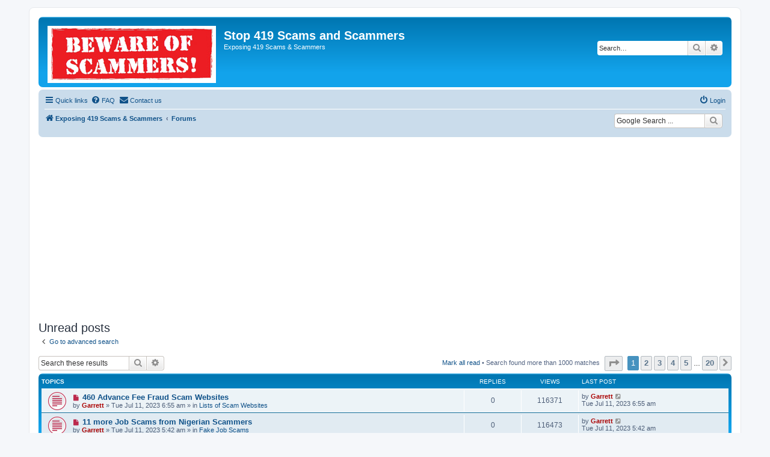

--- FILE ---
content_type: text/html; charset=UTF-8
request_url: https://stop419scams.com/search.php?search_id=unreadposts&sid=9c0cc9a6c8385f81a0241eb81fd880e9
body_size: 13812
content:
<!DOCTYPE html>
<html dir="ltr" lang="en-gb">
<head>
<meta charset="utf-8" />
<meta http-equiv="X-UA-Compatible" content="IE=edge">
<meta name="viewport" content="width=device-width, initial-scale=1" />

<title>Stop 419 Scams and Scammers - Unread posts</title>

	<link rel="alternate" type="application/atom+xml" title="Feed - Stop 419 Scams and Scammers" href="/app.php/feed?sid=a3aa9ea4f872bee4129e02864e290a95">	<link rel="alternate" type="application/atom+xml" title="Feed - News" href="/app.php/feed/news?sid=a3aa9ea4f872bee4129e02864e290a95">	<link rel="alternate" type="application/atom+xml" title="Feed - All forums" href="/app.php/feed/forums?sid=a3aa9ea4f872bee4129e02864e290a95">	<link rel="alternate" type="application/atom+xml" title="Feed - New Topics" href="/app.php/feed/topics?sid=a3aa9ea4f872bee4129e02864e290a95">	<link rel="alternate" type="application/atom+xml" title="Feed - Active Topics" href="/app.php/feed/topics_active?sid=a3aa9ea4f872bee4129e02864e290a95">			

<!--
	phpBB style name: prosilver
	Based on style:   prosilver (this is the default phpBB3 style)
	Original author:  Tom Beddard ( http://www.subBlue.com/ )
	Modified by:
-->

<link href="./assets/css/font-awesome.min.css?assets_version=285" rel="stylesheet">
<link href="./styles/prosilver/theme/stylesheet.css?assets_version=285" rel="stylesheet">
<link href="./styles/prosilver/theme/en/stylesheet.css?assets_version=285" rel="stylesheet">




<!--[if lte IE 9]>
	<link href="./styles/prosilver/theme/tweaks.css?assets_version=285" rel="stylesheet">
<![endif]-->


	<meta name="google-site-verification" content="f139734c13c2b0da" />
		
<link href="./ext/david63/disclaimer/styles/all/theme/disclaimer.css?assets_version=285" rel="stylesheet" media="screen" />
<link href="./ext/hifikabin/googlesearch/styles/prosilver/theme/googlesearch.css?assets_version=285" rel="stylesheet" media="screen" />
<link href="./ext/hifikabin/translate/styles/prosilver/theme/translate.css?assets_version=285" rel="stylesheet" media="screen" />
<link href="./ext/paybas/breadcrumbmenu/styles/all/theme/breadcrumb-menu.css?assets_version=285" rel="stylesheet" media="screen" />
<link href="./ext/vse/abbc3/styles/all/theme/abbc3_common.min.css?assets_version=285" rel="stylesheet" media="screen" />
<link href="./ext/phpbb/ads/styles/all/theme/phpbbads.css?assets_version=285" rel="stylesheet" media="screen" />



<script>
	(function(i,s,o,g,r,a,m){i['GoogleAnalyticsObject']=r;i[r]=i[r]||function(){
	(i[r].q=i[r].q||[]).push(arguments)},i[r].l=1*new Date();a=s.createElement(o),
	m=s.getElementsByTagName(o)[0];a.async=1;a.src=g;m.parentNode.insertBefore(a,m)
	})(window,document,'script','//www.google-analytics.com/analytics.js','ga');

	ga('create', 'UA-75069021-1', 'auto');
	ga('send', 'pageview');
</script>

</head>
<body id="phpbb" class="nojs notouch section-search ltr ">


<div id="wrap" class="wrap">
	<a id="top" class="top-anchor" accesskey="t"></a>
	<div id="page-header">
		<div class="headerbar" role="banner">
					<div class="inner">

			<div id="site-description" class="site-description">
				<a id="logo" class="logo" href="http://www.stop419scams.com" title="Exposing 419 Scams &amp; Scammers"><span class="site_logo"></span></a>
				<h1>Stop 419 Scams and Scammers</h1>
				<p>Exposing 419 Scams &amp; Scammers</p>
				<p class="skiplink"><a href="#start_here">Skip to content</a></p>
			</div>

									<div id="search-box" class="search-box search-header" role="search">
				<form action="./search.php?sid=a3aa9ea4f872bee4129e02864e290a95" method="get" id="search">
				<fieldset>
					<input name="keywords" id="keywords" type="search" maxlength="128" title="Search for keywords" class="inputbox search tiny" size="20" value="" placeholder="Search…" />
					<button class="button button-search" type="submit" title="Search">
						<i class="icon fa-search fa-fw" aria-hidden="true"></i><span class="sr-only">Search</span>
					</button>
					<a href="./search.php?sid=a3aa9ea4f872bee4129e02864e290a95" class="button button-search-end" title="Advanced search">
						<i class="icon fa-cog fa-fw" aria-hidden="true"></i><span class="sr-only">Advanced search</span>
					</a>
					<input type="hidden" name="sid" value="a3aa9ea4f872bee4129e02864e290a95" />

				</fieldset>
				</form>
			</div>
						
			</div>
					</div>
				<div class="navbar" role="navigation">
	<div class="inner">

	<ul id="nav-main" class="nav-main linklist" role="menubar">

		<li id="quick-links" class="quick-links dropdown-container responsive-menu" data-skip-responsive="true">
			<a href="#" class="dropdown-trigger">
				<i class="icon fa-bars fa-fw" aria-hidden="true"></i><span>Quick links</span>
			</a>
			<div class="dropdown">
				<div class="pointer"><div class="pointer-inner"></div></div>
				<ul class="dropdown-contents" role="menu">
					
											<li class="separator"></li>
																									<li>
								<a href="./search.php?search_id=unreadposts&amp;sid=a3aa9ea4f872bee4129e02864e290a95" role="menuitem">
									<i class="icon fa-file-o fa-fw icon-red" aria-hidden="true"></i><span>Unread posts</span>
								</a>
							</li>
													<li>
								<a href="./search.php?search_id=unanswered&amp;sid=a3aa9ea4f872bee4129e02864e290a95" role="menuitem">
									<i class="icon fa-file-o fa-fw icon-gray" aria-hidden="true"></i><span>Unanswered topics</span>
								</a>
							</li>
							<li>
								<a href="./search.php?search_id=active_topics&amp;sid=a3aa9ea4f872bee4129e02864e290a95" role="menuitem">
									<i class="icon fa-file-o fa-fw icon-blue" aria-hidden="true"></i><span>Active topics</span>
								</a>
							</li>
							<li class="separator"></li>
							<li>
								<a href="./search.php?sid=a3aa9ea4f872bee4129e02864e290a95" role="menuitem">
									<i class="icon fa-search fa-fw" aria-hidden="true"></i><span>Search</span>
								</a>
							</li>
					
										<li class="separator"></li>

									</ul>
			</div>
		</li>

				<li data-skip-responsive="true">
			<a href="/app.php/help/faq?sid=a3aa9ea4f872bee4129e02864e290a95" rel="help" title="Frequently Asked Questions" role="menuitem">
				<i class="icon fa-question-circle fa-fw" aria-hidden="true"></i><span>FAQ</span>
			</a>
		</li>
			<li class="" data-last-responsive="true">
		<a href="/app.php/contactadmin?sid=a3aa9ea4f872bee4129e02864e290a95" role="menuitem">
			<i class="icon fa-envelope fa-fw" aria-hidden="true"></i><span>Contact us</span>
		</a>
	</li>
				
			<li class="rightside"  data-skip-responsive="true">
			<a href="./ucp.php?mode=login&amp;sid=a3aa9ea4f872bee4129e02864e290a95" title="Login" accesskey="x" role="menuitem">
				<i class="icon fa-power-off fa-fw" aria-hidden="true"></i><span>Login</span>
			</a>
		</li>
						</ul>

	<ul id="nav-breadcrumbs" class="nav-breadcrumbs linklist navlinks" role="menubar">
								<li class="breadcrumbs" itemscope itemtype="http://schema.org/BreadcrumbList">
							<span class="crumb"  itemtype="http://schema.org/ListItem" itemprop="itemListElement" itemscope><a href="http://www.stop419scams.com" itemtype="https://schema.org/Thing" itemprop="item" data-navbar-reference="home"><i class="icon fa-home fa-fw" aria-hidden="true"></i><span itemprop="name">Exposing 419 Scams &amp; Scammers</span></a><meta itemprop="position" content="1" /></span>
										<span class="crumb"  itemtype="http://schema.org/ListItem" itemprop="itemListElement" itemscope><a href="./index.php?sid=a3aa9ea4f872bee4129e02864e290a95" itemtype="https://schema.org/Thing" itemprop="item" accesskey="h" data-navbar-reference="index"><span itemprop="name">Forums</span></a><meta itemprop="position" content="2" /></span>

								</li>
		<!--[if !IE]><!-->
	<li id="g-search-box" class="search-box rightside responsive-hide">
		<form action="/app.php/googlesearch?sid=a3aa9ea4f872bee4129e02864e290a95">
			<fieldset>
				<input name="cx" type="hidden" value="006547850172263777772:stjhoqke60g">
				<input name="q" type="search" maxlength="255" class="inputbox search tiny" value="" placeholder="Google Search ...">
					<button class="button button-search-google" type="submit" name="sitesearch" title="Google Search">
						<i class="icon fa-search fa-fw" aria-hidden="true"></i>
					</button>
			</fieldset>
		</form>
	</li>
<!--<![endif]-->
<li id="translate" class="rightside" style="height:23px">
	<div id="google_translate_element"></div>
</li>
					<li class="rightside responsive-search">
				<a href="./search.php?sid=a3aa9ea4f872bee4129e02864e290a95" title="View the advanced search options" role="menuitem">
					<i class="icon fa-search fa-fw" aria-hidden="true"></i><span class="sr-only">Search</span>
				</a>
			</li>
			</ul>

	</div>
</div>
	</div>

		<div class="phpbb-ads-center" style="margin: 10px 0;" data-ad-id="1">
		<script async src="//pagead2.googlesyndication.com/pagead/js/adsbygoogle.js"></script>
<!-- Stop1 -->
<ins class="adsbygoogle"
     style="display:block"
     data-ad-client="ca-pub-2423751629117922"
     data-ad-slot="8688644703"
     data-ad-format="auto"
     data-full-width-responsive="true"></ins>
<script>
(adsbygoogle = window.adsbygoogle || []).push({});
</script>
	</div>

	<a id="start_here" class="anchor"></a>
	<div id="page-body" class="page-body" role="main">
		
			<div id="phpbb-ads-ab" class="rules" style="display: none;">
		<div class="inner">
			<strong>Ad blocker detected:</strong> Our website is made possible by displaying online advertisements to our visitors. Please consider supporting us by disabling your ad blocker on our website.
		</div>
	</div>

	<script>
		'use strict';

		// Test presence of AdBlock and show message if present
		// Credit: https://christianheilmann.com/2015/12/25/detecting-adblock-without-an-extra-http-overhead/
		var test = document.createElement('div');
		test.innerHTML = '&nbsp;';
		test.className = 'adsbox';
		document.body.appendChild(test);
		window.setTimeout(function() {
			if (test.offsetHeight === 0) {
				document.getElementById('phpbb-ads-ab').removeAttribute('style');
			}
			test.remove();
		}, 100);
	</script>


<h2 class="searchresults-title">Unread posts</h2>

	<p class="advanced-search-link">
		<a class="arrow-left" href="./search.php?sid=a3aa9ea4f872bee4129e02864e290a95" title="Advanced search">
			<i class="icon fa-angle-left fa-fw icon-black" aria-hidden="true"></i><span>Go to advanced search</span>
		</a>
	</p>


	<div class="action-bar bar-top">

			<div class="search-box" role="search">
			<form method="post" action="./search.php?&amp;sr=topics&amp;sid=a3aa9ea4f872bee4129e02864e290a95&amp;search_id=unreadposts">
			<fieldset>
				<input class="inputbox search tiny" type="search" name="add_keywords" id="add_keywords" value="" placeholder="Search these results" />
				<button class="button button-search" type="submit" title="Search">
					<i class="icon fa-search fa-fw" aria-hidden="true"></i><span class="sr-only">Search</span>
				</button>
				<a href="./search.php?sid=a3aa9ea4f872bee4129e02864e290a95" class="button button-search-end" title="Advanced search">
					<i class="icon fa-cog fa-fw" aria-hidden="true"></i><span class="sr-only">Advanced search</span>
				</a>
			</fieldset>
			</form>
		</div>
	
		
		<div class="pagination">
			<a href="./index.php?hash=a5b3031a&amp;mark=forums&amp;mark_time=1769002577&amp;sid=a3aa9ea4f872bee4129e02864e290a95" class="mark-read" accesskey="m">Mark all read</a> &bull;			Search found more than 1000 matches
							<ul>
	<li class="dropdown-container dropdown-button-control dropdown-page-jump page-jump">
		<a class="button button-icon-only dropdown-trigger" href="#" title="Click to jump to page…" role="button"><i class="icon fa-level-down fa-rotate-270" aria-hidden="true"></i><span class="sr-only">Page <strong>1</strong> of <strong>20</strong></span></a>
		<div class="dropdown">
			<div class="pointer"><div class="pointer-inner"></div></div>
			<ul class="dropdown-contents">
				<li>Jump to page:</li>
				<li class="page-jump-form">
					<input type="number" name="page-number" min="1" max="999999" title="Enter the page number you wish to go to" class="inputbox tiny" data-per-page="50" data-base-url=".&#x2F;search.php&#x3F;&amp;amp&#x3B;sr&#x3D;topics&amp;amp&#x3B;sid&#x3D;a3aa9ea4f872bee4129e02864e290a95&amp;amp&#x3B;search_id&#x3D;unreadposts" data-start-name="start" />
					<input class="button2" value="Go" type="button" />
				</li>
			</ul>
		</div>
	</li>
		<li class="active"><span>1</span></li>
				<li><a class="button" href="./search.php?&amp;sr=topics&amp;sid=a3aa9ea4f872bee4129e02864e290a95&amp;search_id=unreadposts&amp;start=50" role="button">2</a></li>
				<li><a class="button" href="./search.php?&amp;sr=topics&amp;sid=a3aa9ea4f872bee4129e02864e290a95&amp;search_id=unreadposts&amp;start=100" role="button">3</a></li>
				<li><a class="button" href="./search.php?&amp;sr=topics&amp;sid=a3aa9ea4f872bee4129e02864e290a95&amp;search_id=unreadposts&amp;start=150" role="button">4</a></li>
				<li><a class="button" href="./search.php?&amp;sr=topics&amp;sid=a3aa9ea4f872bee4129e02864e290a95&amp;search_id=unreadposts&amp;start=200" role="button">5</a></li>
			<li class="ellipsis" role="separator"><span>…</span></li>
				<li><a class="button" href="./search.php?&amp;sr=topics&amp;sid=a3aa9ea4f872bee4129e02864e290a95&amp;search_id=unreadposts&amp;start=950" role="button">20</a></li>
				<li class="arrow next"><a class="button button-icon-only" href="./search.php?&amp;sr=topics&amp;sid=a3aa9ea4f872bee4129e02864e290a95&amp;search_id=unreadposts&amp;start=50" rel="next" role="button"><i class="icon fa-chevron-right fa-fw" aria-hidden="true"></i><span class="sr-only">Next</span></a></li>
	</ul>
					</div>
	</div>


		<div class="forumbg">

		<div class="inner">
		<ul class="topiclist">
			<li class="header">
				<dl class="row-item">
					<dt><div class="list-inner">Topics</div></dt>
					<dd class="posts">Replies</dd>
					<dd class="views">Views</dd>
					<dd class="lastpost"><span>Last post</span></dd>
				</dl>
			</li>
		</ul>
		<ul class="topiclist topics">

								<li class="row bg1">
				<dl class="row-item topic_unread">
					<dt title="Unread posts">
						<a href="./viewtopic.php?f=71&amp;t=13631&amp;view=unread&amp;sid=a3aa9ea4f872bee4129e02864e290a95#unread" class="row-item-link"></a>						<div class="list-inner">
																						<a class="unread" href="./viewtopic.php?f=71&amp;t=13631&amp;view=unread&amp;sid=a3aa9ea4f872bee4129e02864e290a95#unread">
									<i class="icon fa-file fa-fw icon-red icon-md" aria-hidden="true"></i><span class="sr-only">New post</span>
								</a>
														<a href="./viewtopic.php?f=71&amp;t=13631&amp;sid=a3aa9ea4f872bee4129e02864e290a95" class="topictitle">460 Advance Fee Fraud Scam Websites</a>
																												<br />
							
															<div class="responsive-show" style="display: none;">
									Last post by <a href="./memberlist.php?mode=viewprofile&amp;u=49&amp;sid=a3aa9ea4f872bee4129e02864e290a95" style="color: #AA0000;" class="username-coloured">Garrett</a> &laquo; <a href="./viewtopic.php?f=71&amp;t=13631&amp;p=14357&amp;sid=a3aa9ea4f872bee4129e02864e290a95#p14357" title="Go to last post">Tue Jul 11, 2023 6:55 am</a>
									<br />Posted in <a href="./viewforum.php?f=71&amp;sid=a3aa9ea4f872bee4129e02864e290a95">Lists of Scam Websites</a>
								</div>
														
							<div class="responsive-hide left-box">
																																by <a href="./memberlist.php?mode=viewprofile&amp;u=49&amp;sid=a3aa9ea4f872bee4129e02864e290a95" style="color: #AA0000;" class="username-coloured">Garrett</a> &raquo; Tue Jul 11, 2023 6:55 am &raquo; in <a href="./viewforum.php?f=71&amp;sid=a3aa9ea4f872bee4129e02864e290a95">Lists of Scam Websites</a>
															</div>

							
													</div>
					</dt>
					<dd class="posts">0 <dfn>Replies</dfn></dd>
					<dd class="views">116371 <dfn>Views</dfn></dd>
					<dd class="lastpost">
						<span><dfn>Last post </dfn>by <a href="./memberlist.php?mode=viewprofile&amp;u=49&amp;sid=a3aa9ea4f872bee4129e02864e290a95" style="color: #AA0000;" class="username-coloured">Garrett</a>															<a href="./viewtopic.php?f=71&amp;t=13631&amp;p=14357&amp;sid=a3aa9ea4f872bee4129e02864e290a95#p14357" title="Go to last post">
									<i class="icon fa-external-link-square fa-fw icon-lightgray icon-md" aria-hidden="true"></i><span class="sr-only"></span>
								</a>
														<br />Tue Jul 11, 2023 6:55 am
						</span>
					</dd>
				</dl>
			</li>
											<li class="row bg2">
				<dl class="row-item topic_unread">
					<dt title="Unread posts">
						<a href="./viewtopic.php?f=9&amp;t=13630&amp;view=unread&amp;sid=a3aa9ea4f872bee4129e02864e290a95#unread" class="row-item-link"></a>						<div class="list-inner">
																						<a class="unread" href="./viewtopic.php?f=9&amp;t=13630&amp;view=unread&amp;sid=a3aa9ea4f872bee4129e02864e290a95#unread">
									<i class="icon fa-file fa-fw icon-red icon-md" aria-hidden="true"></i><span class="sr-only">New post</span>
								</a>
														<a href="./viewtopic.php?f=9&amp;t=13630&amp;sid=a3aa9ea4f872bee4129e02864e290a95" class="topictitle">11 more Job Scams from Nigerian Scammers</a>
																												<br />
							
															<div class="responsive-show" style="display: none;">
									Last post by <a href="./memberlist.php?mode=viewprofile&amp;u=49&amp;sid=a3aa9ea4f872bee4129e02864e290a95" style="color: #AA0000;" class="username-coloured">Garrett</a> &laquo; <a href="./viewtopic.php?f=9&amp;t=13630&amp;p=14356&amp;sid=a3aa9ea4f872bee4129e02864e290a95#p14356" title="Go to last post">Tue Jul 11, 2023 5:42 am</a>
									<br />Posted in <a href="./viewforum.php?f=9&amp;sid=a3aa9ea4f872bee4129e02864e290a95">Fake Job Scams</a>
								</div>
														
							<div class="responsive-hide left-box">
																																by <a href="./memberlist.php?mode=viewprofile&amp;u=49&amp;sid=a3aa9ea4f872bee4129e02864e290a95" style="color: #AA0000;" class="username-coloured">Garrett</a> &raquo; Tue Jul 11, 2023 5:42 am &raquo; in <a href="./viewforum.php?f=9&amp;sid=a3aa9ea4f872bee4129e02864e290a95">Fake Job Scams</a>
															</div>

							
													</div>
					</dt>
					<dd class="posts">0 <dfn>Replies</dfn></dd>
					<dd class="views">116473 <dfn>Views</dfn></dd>
					<dd class="lastpost">
						<span><dfn>Last post </dfn>by <a href="./memberlist.php?mode=viewprofile&amp;u=49&amp;sid=a3aa9ea4f872bee4129e02864e290a95" style="color: #AA0000;" class="username-coloured">Garrett</a>															<a href="./viewtopic.php?f=9&amp;t=13630&amp;p=14356&amp;sid=a3aa9ea4f872bee4129e02864e290a95#p14356" title="Go to last post">
									<i class="icon fa-external-link-square fa-fw icon-lightgray icon-md" aria-hidden="true"></i><span class="sr-only"></span>
								</a>
														<br />Tue Jul 11, 2023 5:42 am
						</span>
					</dd>
				</dl>
			</li>
											<li class="row bg1">
				<dl class="row-item topic_unread">
					<dt title="Unread posts">
						<a href="./viewtopic.php?f=18&amp;t=13629&amp;view=unread&amp;sid=a3aa9ea4f872bee4129e02864e290a95#unread" class="row-item-link"></a>						<div class="list-inner">
																						<a class="unread" href="./viewtopic.php?f=18&amp;t=13629&amp;view=unread&amp;sid=a3aa9ea4f872bee4129e02864e290a95#unread">
									<i class="icon fa-file fa-fw icon-red icon-md" aria-hidden="true"></i><span class="sr-only">New post</span>
								</a>
														<a href="./viewtopic.php?f=18&amp;t=13629&amp;sid=a3aa9ea4f872bee4129e02864e290a95" class="topictitle">fedeltonlogistics.com (Gold Scam)</a>
																												<br />
							
															<div class="responsive-show" style="display: none;">
									Last post by <a href="./memberlist.php?mode=viewprofile&amp;u=49&amp;sid=a3aa9ea4f872bee4129e02864e290a95" style="color: #AA0000;" class="username-coloured">Garrett</a> &laquo; <a href="./viewtopic.php?f=18&amp;t=13629&amp;p=14355&amp;sid=a3aa9ea4f872bee4129e02864e290a95#p14355" title="Go to last post">Tue Jul 11, 2023 5:41 am</a>
									<br />Posted in <a href="./viewforum.php?f=18&amp;sid=a3aa9ea4f872bee4129e02864e290a95">Gold Scams</a>
								</div>
														
							<div class="responsive-hide left-box">
																																by <a href="./memberlist.php?mode=viewprofile&amp;u=49&amp;sid=a3aa9ea4f872bee4129e02864e290a95" style="color: #AA0000;" class="username-coloured">Garrett</a> &raquo; Tue Jul 11, 2023 5:41 am &raquo; in <a href="./viewforum.php?f=18&amp;sid=a3aa9ea4f872bee4129e02864e290a95">Gold Scams</a>
															</div>

							
													</div>
					</dt>
					<dd class="posts">0 <dfn>Replies</dfn></dd>
					<dd class="views">116021 <dfn>Views</dfn></dd>
					<dd class="lastpost">
						<span><dfn>Last post </dfn>by <a href="./memberlist.php?mode=viewprofile&amp;u=49&amp;sid=a3aa9ea4f872bee4129e02864e290a95" style="color: #AA0000;" class="username-coloured">Garrett</a>															<a href="./viewtopic.php?f=18&amp;t=13629&amp;p=14355&amp;sid=a3aa9ea4f872bee4129e02864e290a95#p14355" title="Go to last post">
									<i class="icon fa-external-link-square fa-fw icon-lightgray icon-md" aria-hidden="true"></i><span class="sr-only"></span>
								</a>
														<br />Tue Jul 11, 2023 5:41 am
						</span>
					</dd>
				</dl>
			</li>
											<li class="row bg2">
				<dl class="row-item topic_unread">
					<dt title="Unread posts">
						<a href="./viewtopic.php?f=69&amp;t=13628&amp;view=unread&amp;sid=a3aa9ea4f872bee4129e02864e290a95#unread" class="row-item-link"></a>						<div class="list-inner">
																						<a class="unread" href="./viewtopic.php?f=69&amp;t=13628&amp;view=unread&amp;sid=a3aa9ea4f872bee4129e02864e290a95#unread">
									<i class="icon fa-file fa-fw icon-red icon-md" aria-hidden="true"></i><span class="sr-only">New post</span>
								</a>
														<a href="./viewtopic.php?f=69&amp;t=13628&amp;sid=a3aa9ea4f872bee4129e02864e290a95" class="topictitle">feedworldrefugees.org (Ukraine Donation Scam from Nigeria)</a>
																												<br />
							
															<div class="responsive-show" style="display: none;">
									Last post by <a href="./memberlist.php?mode=viewprofile&amp;u=49&amp;sid=a3aa9ea4f872bee4129e02864e290a95" style="color: #AA0000;" class="username-coloured">Garrett</a> &laquo; <a href="./viewtopic.php?f=69&amp;t=13628&amp;p=14354&amp;sid=a3aa9ea4f872bee4129e02864e290a95#p14354" title="Go to last post">Mon Jul 03, 2023 12:17 pm</a>
									<br />Posted in <a href="./viewforum.php?f=69&amp;sid=a3aa9ea4f872bee4129e02864e290a95">Miscellaneous 419 Scams &amp; Websites</a>
								</div>
														
							<div class="responsive-hide left-box">
																																by <a href="./memberlist.php?mode=viewprofile&amp;u=49&amp;sid=a3aa9ea4f872bee4129e02864e290a95" style="color: #AA0000;" class="username-coloured">Garrett</a> &raquo; Mon Jul 03, 2023 12:17 pm &raquo; in <a href="./viewforum.php?f=69&amp;sid=a3aa9ea4f872bee4129e02864e290a95">Miscellaneous 419 Scams &amp; Websites</a>
															</div>

							
													</div>
					</dt>
					<dd class="posts">0 <dfn>Replies</dfn></dd>
					<dd class="views">115640 <dfn>Views</dfn></dd>
					<dd class="lastpost">
						<span><dfn>Last post </dfn>by <a href="./memberlist.php?mode=viewprofile&amp;u=49&amp;sid=a3aa9ea4f872bee4129e02864e290a95" style="color: #AA0000;" class="username-coloured">Garrett</a>															<a href="./viewtopic.php?f=69&amp;t=13628&amp;p=14354&amp;sid=a3aa9ea4f872bee4129e02864e290a95#p14354" title="Go to last post">
									<i class="icon fa-external-link-square fa-fw icon-lightgray icon-md" aria-hidden="true"></i><span class="sr-only"></span>
								</a>
														<br />Mon Jul 03, 2023 12:17 pm
						</span>
					</dd>
				</dl>
			</li>
											<li class="row bg1">
				<dl class="row-item topic_unread">
					<dt title="Unread posts">
						<a href="./viewtopic.php?f=73&amp;t=12332&amp;view=unread&amp;sid=a3aa9ea4f872bee4129e02864e290a95#unread" class="row-item-link"></a>						<div class="list-inner">
																						<a class="unread" href="./viewtopic.php?f=73&amp;t=12332&amp;view=unread&amp;sid=a3aa9ea4f872bee4129e02864e290a95#unread">
									<i class="icon fa-file fa-fw icon-red icon-md" aria-hidden="true"></i><span class="sr-only">New post</span>
								</a>
														<a href="./viewtopic.php?f=73&amp;t=12332&amp;sid=a3aa9ea4f872bee4129e02864e290a95" class="topictitle">ngthost.co.uk - Olouge Eya Ekolle</a>
																												<br />
							
															<div class="responsive-show" style="display: none;">
									Last post by <a href="./memberlist.php?mode=viewprofile&amp;u=49&amp;sid=a3aa9ea4f872bee4129e02864e290a95" style="color: #AA0000;" class="username-coloured">Garrett</a> &laquo; <a href="./viewtopic.php?f=73&amp;t=12332&amp;p=14353&amp;sid=a3aa9ea4f872bee4129e02864e290a95#p14353" title="Go to last post">Fri Jun 16, 2023 6:43 am</a>
									<br />Posted in <a href="./viewforum.php?f=73&amp;sid=a3aa9ea4f872bee4129e02864e290a95">Webmasters to Scammers</a>
								</div>
							<span class="responsive-show left-box" style="display: none;">Replies: <strong>5</strong></span>							
							<div class="responsive-hide left-box">
																<i class="icon fa-paperclip fa-fw" aria-hidden="true"></i>																by <a href="./memberlist.php?mode=viewprofile&amp;u=49&amp;sid=a3aa9ea4f872bee4129e02864e290a95" style="color: #AA0000;" class="username-coloured">Garrett</a> &raquo; Mon May 24, 2021 4:33 am &raquo; in <a href="./viewforum.php?f=73&amp;sid=a3aa9ea4f872bee4129e02864e290a95">Webmasters to Scammers</a>
															</div>

							
													</div>
					</dt>
					<dd class="posts">5 <dfn>Replies</dfn></dd>
					<dd class="views">136373 <dfn>Views</dfn></dd>
					<dd class="lastpost">
						<span><dfn>Last post </dfn>by <a href="./memberlist.php?mode=viewprofile&amp;u=49&amp;sid=a3aa9ea4f872bee4129e02864e290a95" style="color: #AA0000;" class="username-coloured">Garrett</a>															<a href="./viewtopic.php?f=73&amp;t=12332&amp;p=14353&amp;sid=a3aa9ea4f872bee4129e02864e290a95#p14353" title="Go to last post">
									<i class="icon fa-external-link-square fa-fw icon-lightgray icon-md" aria-hidden="true"></i><span class="sr-only"></span>
								</a>
														<br />Fri Jun 16, 2023 6:43 am
						</span>
					</dd>
				</dl>
			</li>
											<li class="row bg2">
				<dl class="row-item topic_unread">
					<dt title="Unread posts">
						<a href="./viewtopic.php?f=9&amp;t=13627&amp;view=unread&amp;sid=a3aa9ea4f872bee4129e02864e290a95#unread" class="row-item-link"></a>						<div class="list-inner">
																						<a class="unread" href="./viewtopic.php?f=9&amp;t=13627&amp;view=unread&amp;sid=a3aa9ea4f872bee4129e02864e290a95#unread">
									<i class="icon fa-file fa-fw icon-red icon-md" aria-hidden="true"></i><span class="sr-only">New post</span>
								</a>
														<a href="./viewtopic.php?f=9&amp;t=13627&amp;sid=a3aa9ea4f872bee4129e02864e290a95" class="topictitle">Nigerian scammers: redviewtravelsandtours.com - Abdulafees Akewusola (Fake Job Scam)</a>
																												<br />
							
															<div class="responsive-show" style="display: none;">
									Last post by <a href="./memberlist.php?mode=viewprofile&amp;u=49&amp;sid=a3aa9ea4f872bee4129e02864e290a95" style="color: #AA0000;" class="username-coloured">Garrett</a> &laquo; <a href="./viewtopic.php?f=9&amp;t=13627&amp;p=14352&amp;sid=a3aa9ea4f872bee4129e02864e290a95#p14352" title="Go to last post">Wed Jun 14, 2023 5:44 am</a>
									<br />Posted in <a href="./viewforum.php?f=9&amp;sid=a3aa9ea4f872bee4129e02864e290a95">Fake Job Scams</a>
								</div>
														
							<div class="responsive-hide left-box">
																																by <a href="./memberlist.php?mode=viewprofile&amp;u=49&amp;sid=a3aa9ea4f872bee4129e02864e290a95" style="color: #AA0000;" class="username-coloured">Garrett</a> &raquo; Wed Jun 14, 2023 5:44 am &raquo; in <a href="./viewforum.php?f=9&amp;sid=a3aa9ea4f872bee4129e02864e290a95">Fake Job Scams</a>
															</div>

							
													</div>
					</dt>
					<dd class="posts">0 <dfn>Replies</dfn></dd>
					<dd class="views">51754 <dfn>Views</dfn></dd>
					<dd class="lastpost">
						<span><dfn>Last post </dfn>by <a href="./memberlist.php?mode=viewprofile&amp;u=49&amp;sid=a3aa9ea4f872bee4129e02864e290a95" style="color: #AA0000;" class="username-coloured">Garrett</a>															<a href="./viewtopic.php?f=9&amp;t=13627&amp;p=14352&amp;sid=a3aa9ea4f872bee4129e02864e290a95#p14352" title="Go to last post">
									<i class="icon fa-external-link-square fa-fw icon-lightgray icon-md" aria-hidden="true"></i><span class="sr-only"></span>
								</a>
														<br />Wed Jun 14, 2023 5:44 am
						</span>
					</dd>
				</dl>
			</li>
											<li class="row bg1">
				<dl class="row-item topic_unread">
					<dt title="Unread posts">
						<a href="./viewtopic.php?f=9&amp;t=13626&amp;view=unread&amp;sid=a3aa9ea4f872bee4129e02864e290a95#unread" class="row-item-link"></a>						<div class="list-inner">
																						<a class="unread" href="./viewtopic.php?f=9&amp;t=13626&amp;view=unread&amp;sid=a3aa9ea4f872bee4129e02864e290a95#unread">
									<i class="icon fa-file fa-fw icon-red icon-md" aria-hidden="true"></i><span class="sr-only">New post</span>
								</a>
														<a href="./viewtopic.php?f=9&amp;t=13626&amp;sid=a3aa9ea4f872bee4129e02864e290a95" class="topictitle">Nigerian scammers impersonating Abdus Oil abdusoilandgas.com (Fake Job Scam Fraud)</a>
																												<br />
							
															<div class="responsive-show" style="display: none;">
									Last post by <a href="./memberlist.php?mode=viewprofile&amp;u=49&amp;sid=a3aa9ea4f872bee4129e02864e290a95" style="color: #AA0000;" class="username-coloured">Garrett</a> &laquo; <a href="./viewtopic.php?f=9&amp;t=13626&amp;p=14351&amp;sid=a3aa9ea4f872bee4129e02864e290a95#p14351" title="Go to last post">Wed Jun 14, 2023 5:43 am</a>
									<br />Posted in <a href="./viewforum.php?f=9&amp;sid=a3aa9ea4f872bee4129e02864e290a95">Fake Job Scams</a>
								</div>
														
							<div class="responsive-hide left-box">
																																by <a href="./memberlist.php?mode=viewprofile&amp;u=49&amp;sid=a3aa9ea4f872bee4129e02864e290a95" style="color: #AA0000;" class="username-coloured">Garrett</a> &raquo; Wed Jun 14, 2023 5:43 am &raquo; in <a href="./viewforum.php?f=9&amp;sid=a3aa9ea4f872bee4129e02864e290a95">Fake Job Scams</a>
															</div>

							
													</div>
					</dt>
					<dd class="posts">0 <dfn>Replies</dfn></dd>
					<dd class="views">51854 <dfn>Views</dfn></dd>
					<dd class="lastpost">
						<span><dfn>Last post </dfn>by <a href="./memberlist.php?mode=viewprofile&amp;u=49&amp;sid=a3aa9ea4f872bee4129e02864e290a95" style="color: #AA0000;" class="username-coloured">Garrett</a>															<a href="./viewtopic.php?f=9&amp;t=13626&amp;p=14351&amp;sid=a3aa9ea4f872bee4129e02864e290a95#p14351" title="Go to last post">
									<i class="icon fa-external-link-square fa-fw icon-lightgray icon-md" aria-hidden="true"></i><span class="sr-only"></span>
								</a>
														<br />Wed Jun 14, 2023 5:43 am
						</span>
					</dd>
				</dl>
			</li>
											<li class="row bg2">
				<dl class="row-item topic_unread">
					<dt title="Unread posts">
						<a href="./viewtopic.php?f=9&amp;t=13625&amp;view=unread&amp;sid=a3aa9ea4f872bee4129e02864e290a95#unread" class="row-item-link"></a>						<div class="list-inner">
																						<a class="unread" href="./viewtopic.php?f=9&amp;t=13625&amp;view=unread&amp;sid=a3aa9ea4f872bee4129e02864e290a95#unread">
									<i class="icon fa-file fa-fw icon-red icon-md" aria-hidden="true"></i><span class="sr-only">New post</span>
								</a>
														<a href="./viewtopic.php?f=9&amp;t=13625&amp;sid=a3aa9ea4f872bee4129e02864e290a95" class="topictitle">Nigerian scammers impersonating Tengiz Oil tengizoilfields.com (Fake Job Scam Fraud)</a>
																												<br />
							
															<div class="responsive-show" style="display: none;">
									Last post by <a href="./memberlist.php?mode=viewprofile&amp;u=49&amp;sid=a3aa9ea4f872bee4129e02864e290a95" style="color: #AA0000;" class="username-coloured">Garrett</a> &laquo; <a href="./viewtopic.php?f=9&amp;t=13625&amp;p=14350&amp;sid=a3aa9ea4f872bee4129e02864e290a95#p14350" title="Go to last post">Wed Jun 14, 2023 5:40 am</a>
									<br />Posted in <a href="./viewforum.php?f=9&amp;sid=a3aa9ea4f872bee4129e02864e290a95">Fake Job Scams</a>
								</div>
														
							<div class="responsive-hide left-box">
																																by <a href="./memberlist.php?mode=viewprofile&amp;u=49&amp;sid=a3aa9ea4f872bee4129e02864e290a95" style="color: #AA0000;" class="username-coloured">Garrett</a> &raquo; Wed Jun 14, 2023 5:40 am &raquo; in <a href="./viewforum.php?f=9&amp;sid=a3aa9ea4f872bee4129e02864e290a95">Fake Job Scams</a>
															</div>

							
													</div>
					</dt>
					<dd class="posts">0 <dfn>Replies</dfn></dd>
					<dd class="views">51240 <dfn>Views</dfn></dd>
					<dd class="lastpost">
						<span><dfn>Last post </dfn>by <a href="./memberlist.php?mode=viewprofile&amp;u=49&amp;sid=a3aa9ea4f872bee4129e02864e290a95" style="color: #AA0000;" class="username-coloured">Garrett</a>															<a href="./viewtopic.php?f=9&amp;t=13625&amp;p=14350&amp;sid=a3aa9ea4f872bee4129e02864e290a95#p14350" title="Go to last post">
									<i class="icon fa-external-link-square fa-fw icon-lightgray icon-md" aria-hidden="true"></i><span class="sr-only"></span>
								</a>
														<br />Wed Jun 14, 2023 5:40 am
						</span>
					</dd>
				</dl>
			</li>
											<li class="row bg1">
				<dl class="row-item topic_unread">
					<dt title="Unread posts">
						<a href="./viewtopic.php?f=8&amp;t=13624&amp;view=unread&amp;sid=a3aa9ea4f872bee4129e02864e290a95#unread" class="row-item-link"></a>						<div class="list-inner">
																						<a class="unread" href="./viewtopic.php?f=8&amp;t=13624&amp;view=unread&amp;sid=a3aa9ea4f872bee4129e02864e290a95#unread">
									<i class="icon fa-file fa-fw icon-red icon-md" aria-hidden="true"></i><span class="sr-only">New post</span>
								</a>
														<a href="./viewtopic.php?f=8&amp;t=13624&amp;sid=a3aa9ea4f872bee4129e02864e290a95" class="topictitle">https://tradewithoilspots.com (Russian Oil Scam)</a>
																												<br />
							
															<div class="responsive-show" style="display: none;">
									Last post by <a href="./memberlist.php?mode=viewprofile&amp;u=49&amp;sid=a3aa9ea4f872bee4129e02864e290a95" style="color: #AA0000;" class="username-coloured">Garrett</a> &laquo; <a href="./viewtopic.php?f=8&amp;t=13624&amp;p=14349&amp;sid=a3aa9ea4f872bee4129e02864e290a95#p14349" title="Go to last post">Mon Jun 12, 2023 5:22 am</a>
									<br />Posted in <a href="./viewforum.php?f=8&amp;sid=a3aa9ea4f872bee4129e02864e290a95">Russian Oil Scams</a>
								</div>
														
							<div class="responsive-hide left-box">
																																by <a href="./memberlist.php?mode=viewprofile&amp;u=49&amp;sid=a3aa9ea4f872bee4129e02864e290a95" style="color: #AA0000;" class="username-coloured">Garrett</a> &raquo; Mon Jun 12, 2023 5:22 am &raquo; in <a href="./viewforum.php?f=8&amp;sid=a3aa9ea4f872bee4129e02864e290a95">Russian Oil Scams</a>
															</div>

							
													</div>
					</dt>
					<dd class="posts">0 <dfn>Replies</dfn></dd>
					<dd class="views">116127 <dfn>Views</dfn></dd>
					<dd class="lastpost">
						<span><dfn>Last post </dfn>by <a href="./memberlist.php?mode=viewprofile&amp;u=49&amp;sid=a3aa9ea4f872bee4129e02864e290a95" style="color: #AA0000;" class="username-coloured">Garrett</a>															<a href="./viewtopic.php?f=8&amp;t=13624&amp;p=14349&amp;sid=a3aa9ea4f872bee4129e02864e290a95#p14349" title="Go to last post">
									<i class="icon fa-external-link-square fa-fw icon-lightgray icon-md" aria-hidden="true"></i><span class="sr-only"></span>
								</a>
														<br />Mon Jun 12, 2023 5:22 am
						</span>
					</dd>
				</dl>
			</li>
											<li class="row bg2">
				<dl class="row-item topic_unread">
					<dt title="Unread posts">
						<a href="./viewtopic.php?f=73&amp;t=13100&amp;view=unread&amp;sid=a3aa9ea4f872bee4129e02864e290a95#unread" class="row-item-link"></a>						<div class="list-inner">
																						<a class="unread" href="./viewtopic.php?f=73&amp;t=13100&amp;view=unread&amp;sid=a3aa9ea4f872bee4129e02864e290a95#unread">
									<i class="icon fa-file fa-fw icon-red icon-md" aria-hidden="true"></i><span class="sr-only">New post</span>
								</a>
														<a href="./viewtopic.php?f=73&amp;t=13100&amp;sid=a3aa9ea4f872bee4129e02864e290a95" class="topictitle">Fidelis Adamu talk2fd@gmail.com padyhost.com</a>
																												<br />
							
															<div class="responsive-show" style="display: none;">
									Last post by <a href="./memberlist.php?mode=viewprofile&amp;u=49&amp;sid=a3aa9ea4f872bee4129e02864e290a95" style="color: #AA0000;" class="username-coloured">Garrett</a> &laquo; <a href="./viewtopic.php?f=73&amp;t=13100&amp;p=14348&amp;sid=a3aa9ea4f872bee4129e02864e290a95#p14348" title="Go to last post">Wed May 31, 2023 9:43 am</a>
									<br />Posted in <a href="./viewforum.php?f=73&amp;sid=a3aa9ea4f872bee4129e02864e290a95">Webmasters to Scammers</a>
								</div>
							<span class="responsive-show left-box" style="display: none;">Replies: <strong>6</strong></span>							
							<div class="responsive-hide left-box">
																<i class="icon fa-paperclip fa-fw" aria-hidden="true"></i>																by <a href="./memberlist.php?mode=viewprofile&amp;u=49&amp;sid=a3aa9ea4f872bee4129e02864e290a95" style="color: #AA0000;" class="username-coloured">Garrett</a> &raquo; Mon Jun 06, 2022 7:00 am &raquo; in <a href="./viewforum.php?f=73&amp;sid=a3aa9ea4f872bee4129e02864e290a95">Webmasters to Scammers</a>
															</div>

							
													</div>
					</dt>
					<dd class="posts">6 <dfn>Replies</dfn></dd>
					<dd class="views">57194 <dfn>Views</dfn></dd>
					<dd class="lastpost">
						<span><dfn>Last post </dfn>by <a href="./memberlist.php?mode=viewprofile&amp;u=49&amp;sid=a3aa9ea4f872bee4129e02864e290a95" style="color: #AA0000;" class="username-coloured">Garrett</a>															<a href="./viewtopic.php?f=73&amp;t=13100&amp;p=14348&amp;sid=a3aa9ea4f872bee4129e02864e290a95#p14348" title="Go to last post">
									<i class="icon fa-external-link-square fa-fw icon-lightgray icon-md" aria-hidden="true"></i><span class="sr-only"></span>
								</a>
														<br />Wed May 31, 2023 9:43 am
						</span>
					</dd>
				</dl>
			</li>
											<li class="row bg1">
				<dl class="row-item topic_unread">
					<dt title="Unread posts">
						<a href="./viewtopic.php?f=73&amp;t=13523&amp;view=unread&amp;sid=a3aa9ea4f872bee4129e02864e290a95#unread" class="row-item-link"></a>						<div class="list-inner">
																						<a class="unread" href="./viewtopic.php?f=73&amp;t=13523&amp;view=unread&amp;sid=a3aa9ea4f872bee4129e02864e290a95#unread">
									<i class="icon fa-file fa-fw icon-red icon-md" aria-hidden="true"></i><span class="sr-only">New post</span>
								</a>
														<a href="./viewtopic.php?f=73&amp;t=13523&amp;sid=a3aa9ea4f872bee4129e02864e290a95" class="topictitle">betahost247.com CEO Musa Khalid Danjuma</a>
																												<br />
							
															<div class="responsive-show" style="display: none;">
									Last post by <a href="./memberlist.php?mode=viewprofile&amp;u=49&amp;sid=a3aa9ea4f872bee4129e02864e290a95" style="color: #AA0000;" class="username-coloured">Garrett</a> &laquo; <a href="./viewtopic.php?f=73&amp;t=13523&amp;p=14347&amp;sid=a3aa9ea4f872bee4129e02864e290a95#p14347" title="Go to last post">Thu May 25, 2023 6:23 am</a>
									<br />Posted in <a href="./viewforum.php?f=73&amp;sid=a3aa9ea4f872bee4129e02864e290a95">Webmasters to Scammers</a>
								</div>
							<span class="responsive-show left-box" style="display: none;">Replies: <strong>4</strong></span>							
							<div class="responsive-hide left-box">
																<i class="icon fa-paperclip fa-fw" aria-hidden="true"></i>																by <a href="./memberlist.php?mode=viewprofile&amp;u=49&amp;sid=a3aa9ea4f872bee4129e02864e290a95" style="color: #AA0000;" class="username-coloured">Garrett</a> &raquo; Sun Jan 29, 2023 10:27 am &raquo; in <a href="./viewforum.php?f=73&amp;sid=a3aa9ea4f872bee4129e02864e290a95">Webmasters to Scammers</a>
															</div>

							
													</div>
					</dt>
					<dd class="posts">4 <dfn>Replies</dfn></dd>
					<dd class="views">52210 <dfn>Views</dfn></dd>
					<dd class="lastpost">
						<span><dfn>Last post </dfn>by <a href="./memberlist.php?mode=viewprofile&amp;u=49&amp;sid=a3aa9ea4f872bee4129e02864e290a95" style="color: #AA0000;" class="username-coloured">Garrett</a>															<a href="./viewtopic.php?f=73&amp;t=13523&amp;p=14347&amp;sid=a3aa9ea4f872bee4129e02864e290a95#p14347" title="Go to last post">
									<i class="icon fa-external-link-square fa-fw icon-lightgray icon-md" aria-hidden="true"></i><span class="sr-only"></span>
								</a>
														<br />Thu May 25, 2023 6:23 am
						</span>
					</dd>
				</dl>
			</li>
											<li class="row bg2">
				<dl class="row-item topic_unread">
					<dt title="Unread posts">
						<a href="./viewtopic.php?f=48&amp;t=13623&amp;view=unread&amp;sid=a3aa9ea4f872bee4129e02864e290a95#unread" class="row-item-link"></a>						<div class="list-inner">
																						<a class="unread" href="./viewtopic.php?f=48&amp;t=13623&amp;view=unread&amp;sid=a3aa9ea4f872bee4129e02864e290a95#unread">
									<i class="icon fa-file fa-fw icon-red icon-md" aria-hidden="true"></i><span class="sr-only">New post</span>
								</a>
														<a href="./viewtopic.php?f=48&amp;t=13623&amp;sid=a3aa9ea4f872bee4129e02864e290a95" class="topictitle">40 more Fake Procurement/Tender Scam Websites from Nigerian Scammers</a>
																												<br />
							
															<div class="responsive-show" style="display: none;">
									Last post by <a href="./memberlist.php?mode=viewprofile&amp;u=49&amp;sid=a3aa9ea4f872bee4129e02864e290a95" style="color: #AA0000;" class="username-coloured">Garrett</a> &laquo; <a href="./viewtopic.php?f=48&amp;t=13623&amp;p=14346&amp;sid=a3aa9ea4f872bee4129e02864e290a95#p14346" title="Go to last post">Tue May 16, 2023 3:07 pm</a>
									<br />Posted in <a href="./viewforum.php?f=48&amp;sid=a3aa9ea4f872bee4129e02864e290a95">Fake Tender-Procurement Scam</a>
								</div>
														
							<div class="responsive-hide left-box">
																																by <a href="./memberlist.php?mode=viewprofile&amp;u=49&amp;sid=a3aa9ea4f872bee4129e02864e290a95" style="color: #AA0000;" class="username-coloured">Garrett</a> &raquo; Tue May 16, 2023 3:07 pm &raquo; in <a href="./viewforum.php?f=48&amp;sid=a3aa9ea4f872bee4129e02864e290a95">Fake Tender-Procurement Scam</a>
															</div>

							
													</div>
					</dt>
					<dd class="posts">0 <dfn>Replies</dfn></dd>
					<dd class="views">118983 <dfn>Views</dfn></dd>
					<dd class="lastpost">
						<span><dfn>Last post </dfn>by <a href="./memberlist.php?mode=viewprofile&amp;u=49&amp;sid=a3aa9ea4f872bee4129e02864e290a95" style="color: #AA0000;" class="username-coloured">Garrett</a>															<a href="./viewtopic.php?f=48&amp;t=13623&amp;p=14346&amp;sid=a3aa9ea4f872bee4129e02864e290a95#p14346" title="Go to last post">
									<i class="icon fa-external-link-square fa-fw icon-lightgray icon-md" aria-hidden="true"></i><span class="sr-only"></span>
								</a>
														<br />Tue May 16, 2023 3:07 pm
						</span>
					</dd>
				</dl>
			</li>
											<li class="row bg1">
				<dl class="row-item topic_unread">
					<dt title="Unread posts">
						<a href="./viewtopic.php?f=71&amp;t=13622&amp;view=unread&amp;sid=a3aa9ea4f872bee4129e02864e290a95#unread" class="row-item-link"></a>						<div class="list-inner">
																						<a class="unread" href="./viewtopic.php?f=71&amp;t=13622&amp;view=unread&amp;sid=a3aa9ea4f872bee4129e02864e290a95#unread">
									<i class="icon fa-file fa-fw icon-red icon-md" aria-hidden="true"></i><span class="sr-only">New post</span>
								</a>
														<a href="./viewtopic.php?f=71&amp;t=13622&amp;sid=a3aa9ea4f872bee4129e02864e290a95" class="topictitle">503 Advance Fee Fraud Scam Websites</a>
																												<br />
							
															<div class="responsive-show" style="display: none;">
									Last post by <a href="./memberlist.php?mode=viewprofile&amp;u=49&amp;sid=a3aa9ea4f872bee4129e02864e290a95" style="color: #AA0000;" class="username-coloured">Garrett</a> &laquo; <a href="./viewtopic.php?f=71&amp;t=13622&amp;p=14345&amp;sid=a3aa9ea4f872bee4129e02864e290a95#p14345" title="Go to last post">Tue May 16, 2023 8:14 am</a>
									<br />Posted in <a href="./viewforum.php?f=71&amp;sid=a3aa9ea4f872bee4129e02864e290a95">Lists of Scam Websites</a>
								</div>
														
							<div class="responsive-hide left-box">
																																by <a href="./memberlist.php?mode=viewprofile&amp;u=49&amp;sid=a3aa9ea4f872bee4129e02864e290a95" style="color: #AA0000;" class="username-coloured">Garrett</a> &raquo; Tue May 16, 2023 8:14 am &raquo; in <a href="./viewforum.php?f=71&amp;sid=a3aa9ea4f872bee4129e02864e290a95">Lists of Scam Websites</a>
															</div>

							
													</div>
					</dt>
					<dd class="posts">0 <dfn>Replies</dfn></dd>
					<dd class="views">54584 <dfn>Views</dfn></dd>
					<dd class="lastpost">
						<span><dfn>Last post </dfn>by <a href="./memberlist.php?mode=viewprofile&amp;u=49&amp;sid=a3aa9ea4f872bee4129e02864e290a95" style="color: #AA0000;" class="username-coloured">Garrett</a>															<a href="./viewtopic.php?f=71&amp;t=13622&amp;p=14345&amp;sid=a3aa9ea4f872bee4129e02864e290a95#p14345" title="Go to last post">
									<i class="icon fa-external-link-square fa-fw icon-lightgray icon-md" aria-hidden="true"></i><span class="sr-only"></span>
								</a>
														<br />Tue May 16, 2023 8:14 am
						</span>
					</dd>
				</dl>
			</li>
											<li class="row bg2">
				<dl class="row-item topic_unread">
					<dt title="Unread posts">
						<a href="./viewtopic.php?f=11&amp;t=13621&amp;view=unread&amp;sid=a3aa9ea4f872bee4129e02864e290a95#unread" class="row-item-link"></a>						<div class="list-inner">
																						<a class="unread" href="./viewtopic.php?f=11&amp;t=13621&amp;view=unread&amp;sid=a3aa9ea4f872bee4129e02864e290a95#unread">
									<i class="icon fa-file fa-fw icon-red icon-md" aria-hidden="true"></i><span class="sr-only">New post</span>
								</a>
														<a href="./viewtopic.php?f=11&amp;t=13621&amp;sid=a3aa9ea4f872bee4129e02864e290a95" class="topictitle">pdelsurlimitada.com (Emmanuel Kang) Non-Delivery Scam</a>
																												<br />
							
															<div class="responsive-show" style="display: none;">
									Last post by <a href="./memberlist.php?mode=viewprofile&amp;u=49&amp;sid=a3aa9ea4f872bee4129e02864e290a95" style="color: #AA0000;" class="username-coloured">Garrett</a> &laquo; <a href="./viewtopic.php?f=11&amp;t=13621&amp;p=14344&amp;sid=a3aa9ea4f872bee4129e02864e290a95#p14344" title="Go to last post">Sat May 13, 2023 10:57 am</a>
									<br />Posted in <a href="./viewforum.php?f=11&amp;sid=a3aa9ea4f872bee4129e02864e290a95">Non-Delivery Scams</a>
								</div>
														
							<div class="responsive-hide left-box">
																																by <a href="./memberlist.php?mode=viewprofile&amp;u=49&amp;sid=a3aa9ea4f872bee4129e02864e290a95" style="color: #AA0000;" class="username-coloured">Garrett</a> &raquo; Sat May 13, 2023 10:57 am &raquo; in <a href="./viewforum.php?f=11&amp;sid=a3aa9ea4f872bee4129e02864e290a95">Non-Delivery Scams</a>
															</div>

							
													</div>
					</dt>
					<dd class="posts">0 <dfn>Replies</dfn></dd>
					<dd class="views">115524 <dfn>Views</dfn></dd>
					<dd class="lastpost">
						<span><dfn>Last post </dfn>by <a href="./memberlist.php?mode=viewprofile&amp;u=49&amp;sid=a3aa9ea4f872bee4129e02864e290a95" style="color: #AA0000;" class="username-coloured">Garrett</a>															<a href="./viewtopic.php?f=11&amp;t=13621&amp;p=14344&amp;sid=a3aa9ea4f872bee4129e02864e290a95#p14344" title="Go to last post">
									<i class="icon fa-external-link-square fa-fw icon-lightgray icon-md" aria-hidden="true"></i><span class="sr-only"></span>
								</a>
														<br />Sat May 13, 2023 10:57 am
						</span>
					</dd>
				</dl>
			</li>
											<li class="row bg1">
				<dl class="row-item topic_unread">
					<dt title="Unread posts">
						<a href="./viewtopic.php?f=70&amp;t=13620&amp;view=unread&amp;sid=a3aa9ea4f872bee4129e02864e290a95#unread" class="row-item-link"></a>						<div class="list-inner">
																						<a class="unread" href="./viewtopic.php?f=70&amp;t=13620&amp;view=unread&amp;sid=a3aa9ea4f872bee4129e02864e290a95#unread">
									<i class="icon fa-file fa-fw icon-red icon-md" aria-hidden="true"></i><span class="sr-only">New post</span>
								</a>
														<a href="./viewtopic.php?f=70&amp;t=13620&amp;sid=a3aa9ea4f872bee4129e02864e290a95" class="topictitle">diamonddb.us &quot;Kelvin Orji Iheanyi&quot; (Fake Bank)</a>
																												<br />
							
															<div class="responsive-show" style="display: none;">
									Last post by <a href="./memberlist.php?mode=viewprofile&amp;u=49&amp;sid=a3aa9ea4f872bee4129e02864e290a95" style="color: #AA0000;" class="username-coloured">Garrett</a> &laquo; <a href="./viewtopic.php?f=70&amp;t=13620&amp;p=14343&amp;sid=a3aa9ea4f872bee4129e02864e290a95#p14343" title="Go to last post">Sat May 06, 2023 7:28 am</a>
									<br />Posted in <a href="./viewforum.php?f=70&amp;sid=a3aa9ea4f872bee4129e02864e290a95">Fake Banks, Capital and Financial Firms</a>
								</div>
														
							<div class="responsive-hide left-box">
																																by <a href="./memberlist.php?mode=viewprofile&amp;u=49&amp;sid=a3aa9ea4f872bee4129e02864e290a95" style="color: #AA0000;" class="username-coloured">Garrett</a> &raquo; Sat May 06, 2023 7:28 am &raquo; in <a href="./viewforum.php?f=70&amp;sid=a3aa9ea4f872bee4129e02864e290a95">Fake Banks, Capital and Financial Firms</a>
															</div>

							
													</div>
					</dt>
					<dd class="posts">0 <dfn>Replies</dfn></dd>
					<dd class="views">115643 <dfn>Views</dfn></dd>
					<dd class="lastpost">
						<span><dfn>Last post </dfn>by <a href="./memberlist.php?mode=viewprofile&amp;u=49&amp;sid=a3aa9ea4f872bee4129e02864e290a95" style="color: #AA0000;" class="username-coloured">Garrett</a>															<a href="./viewtopic.php?f=70&amp;t=13620&amp;p=14343&amp;sid=a3aa9ea4f872bee4129e02864e290a95#p14343" title="Go to last post">
									<i class="icon fa-external-link-square fa-fw icon-lightgray icon-md" aria-hidden="true"></i><span class="sr-only"></span>
								</a>
														<br />Sat May 06, 2023 7:28 am
						</span>
					</dd>
				</dl>
			</li>
											<li class="row bg2">
				<dl class="row-item topic_unread">
					<dt title="Unread posts">
						<a href="./viewtopic.php?f=73&amp;t=13619&amp;view=unread&amp;sid=a3aa9ea4f872bee4129e02864e290a95#unread" class="row-item-link"></a>						<div class="list-inner">
																						<a class="unread" href="./viewtopic.php?f=73&amp;t=13619&amp;view=unread&amp;sid=a3aa9ea4f872bee4129e02864e290a95#unread">
									<i class="icon fa-file fa-fw icon-red icon-md" aria-hidden="true"></i><span class="sr-only">New post</span>
								</a>
														<a href="./viewtopic.php?f=73&amp;t=13619&amp;sid=a3aa9ea4f872bee4129e02864e290a95" class="topictitle">Kelvin Orji - s.mark8080@gmail.com +2348085785120 +2348026552520</a>
																												<br />
							
															<div class="responsive-show" style="display: none;">
									Last post by <a href="./memberlist.php?mode=viewprofile&amp;u=49&amp;sid=a3aa9ea4f872bee4129e02864e290a95" style="color: #AA0000;" class="username-coloured">Garrett</a> &laquo; <a href="./viewtopic.php?f=73&amp;t=13619&amp;p=14342&amp;sid=a3aa9ea4f872bee4129e02864e290a95#p14342" title="Go to last post">Sat May 06, 2023 6:56 am</a>
									<br />Posted in <a href="./viewforum.php?f=73&amp;sid=a3aa9ea4f872bee4129e02864e290a95">Webmasters to Scammers</a>
								</div>
														
							<div class="responsive-hide left-box">
																<i class="icon fa-paperclip fa-fw" aria-hidden="true"></i>																by <a href="./memberlist.php?mode=viewprofile&amp;u=49&amp;sid=a3aa9ea4f872bee4129e02864e290a95" style="color: #AA0000;" class="username-coloured">Garrett</a> &raquo; Sat May 06, 2023 6:56 am &raquo; in <a href="./viewforum.php?f=73&amp;sid=a3aa9ea4f872bee4129e02864e290a95">Webmasters to Scammers</a>
															</div>

							
													</div>
					</dt>
					<dd class="posts">0 <dfn>Replies</dfn></dd>
					<dd class="views">52669 <dfn>Views</dfn></dd>
					<dd class="lastpost">
						<span><dfn>Last post </dfn>by <a href="./memberlist.php?mode=viewprofile&amp;u=49&amp;sid=a3aa9ea4f872bee4129e02864e290a95" style="color: #AA0000;" class="username-coloured">Garrett</a>															<a href="./viewtopic.php?f=73&amp;t=13619&amp;p=14342&amp;sid=a3aa9ea4f872bee4129e02864e290a95#p14342" title="Go to last post">
									<i class="icon fa-external-link-square fa-fw icon-lightgray icon-md" aria-hidden="true"></i><span class="sr-only"></span>
								</a>
														<br />Sat May 06, 2023 6:56 am
						</span>
					</dd>
				</dl>
			</li>
											<li class="row bg1">
				<dl class="row-item topic_unread">
					<dt title="Unread posts">
						<a href="./viewtopic.php?f=8&amp;t=13618&amp;view=unread&amp;sid=a3aa9ea4f872bee4129e02864e290a95#unread" class="row-item-link"></a>						<div class="list-inner">
																						<a class="unread" href="./viewtopic.php?f=8&amp;t=13618&amp;view=unread&amp;sid=a3aa9ea4f872bee4129e02864e290a95#unread">
									<i class="icon fa-file fa-fw icon-red icon-md" aria-hidden="true"></i><span class="sr-only">New post</span>
								</a>
														<a href="./viewtopic.php?f=8&amp;t=13618&amp;sid=a3aa9ea4f872bee4129e02864e290a95" class="topictitle">pjsc-orenburgneft.ru (Russian Oil Scam)</a>
																												<br />
							
															<div class="responsive-show" style="display: none;">
									Last post by <a href="./memberlist.php?mode=viewprofile&amp;u=49&amp;sid=a3aa9ea4f872bee4129e02864e290a95" style="color: #AA0000;" class="username-coloured">Garrett</a> &laquo; <a href="./viewtopic.php?f=8&amp;t=13618&amp;p=14341&amp;sid=a3aa9ea4f872bee4129e02864e290a95#p14341" title="Go to last post">Sat May 06, 2023 5:42 am</a>
									<br />Posted in <a href="./viewforum.php?f=8&amp;sid=a3aa9ea4f872bee4129e02864e290a95">Russian Oil Scams</a>
								</div>
														
							<div class="responsive-hide left-box">
																																by <a href="./memberlist.php?mode=viewprofile&amp;u=49&amp;sid=a3aa9ea4f872bee4129e02864e290a95" style="color: #AA0000;" class="username-coloured">Garrett</a> &raquo; Sat May 06, 2023 5:42 am &raquo; in <a href="./viewforum.php?f=8&amp;sid=a3aa9ea4f872bee4129e02864e290a95">Russian Oil Scams</a>
															</div>

							
													</div>
					</dt>
					<dd class="posts">0 <dfn>Replies</dfn></dd>
					<dd class="views">52187 <dfn>Views</dfn></dd>
					<dd class="lastpost">
						<span><dfn>Last post </dfn>by <a href="./memberlist.php?mode=viewprofile&amp;u=49&amp;sid=a3aa9ea4f872bee4129e02864e290a95" style="color: #AA0000;" class="username-coloured">Garrett</a>															<a href="./viewtopic.php?f=8&amp;t=13618&amp;p=14341&amp;sid=a3aa9ea4f872bee4129e02864e290a95#p14341" title="Go to last post">
									<i class="icon fa-external-link-square fa-fw icon-lightgray icon-md" aria-hidden="true"></i><span class="sr-only"></span>
								</a>
														<br />Sat May 06, 2023 5:42 am
						</span>
					</dd>
				</dl>
			</li>
											<li class="row bg2">
				<dl class="row-item topic_unread">
					<dt title="Unread posts">
						<a href="./viewtopic.php?f=18&amp;t=13617&amp;view=unread&amp;sid=a3aa9ea4f872bee4129e02864e290a95#unread" class="row-item-link"></a>						<div class="list-inner">
																						<a class="unread" href="./viewtopic.php?f=18&amp;t=13617&amp;view=unread&amp;sid=a3aa9ea4f872bee4129e02864e290a95#unread">
									<i class="icon fa-file fa-fw icon-red icon-md" aria-hidden="true"></i><span class="sr-only">New post</span>
								</a>
														<a href="./viewtopic.php?f=18&amp;t=13617&amp;sid=a3aa9ea4f872bee4129e02864e290a95" class="topictitle">cassiteriteinvestment.com - Steven Ddungu (Gold Scam)</a>
																												<br />
							
															<div class="responsive-show" style="display: none;">
									Last post by <a href="./memberlist.php?mode=viewprofile&amp;u=49&amp;sid=a3aa9ea4f872bee4129e02864e290a95" style="color: #AA0000;" class="username-coloured">Garrett</a> &laquo; <a href="./viewtopic.php?f=18&amp;t=13617&amp;p=14340&amp;sid=a3aa9ea4f872bee4129e02864e290a95#p14340" title="Go to last post">Wed May 03, 2023 9:48 am</a>
									<br />Posted in <a href="./viewforum.php?f=18&amp;sid=a3aa9ea4f872bee4129e02864e290a95">Gold Scams</a>
								</div>
														
							<div class="responsive-hide left-box">
																																by <a href="./memberlist.php?mode=viewprofile&amp;u=49&amp;sid=a3aa9ea4f872bee4129e02864e290a95" style="color: #AA0000;" class="username-coloured">Garrett</a> &raquo; Wed May 03, 2023 9:48 am &raquo; in <a href="./viewforum.php?f=18&amp;sid=a3aa9ea4f872bee4129e02864e290a95">Gold Scams</a>
															</div>

							
													</div>
					</dt>
					<dd class="posts">0 <dfn>Replies</dfn></dd>
					<dd class="views">51774 <dfn>Views</dfn></dd>
					<dd class="lastpost">
						<span><dfn>Last post </dfn>by <a href="./memberlist.php?mode=viewprofile&amp;u=49&amp;sid=a3aa9ea4f872bee4129e02864e290a95" style="color: #AA0000;" class="username-coloured">Garrett</a>															<a href="./viewtopic.php?f=18&amp;t=13617&amp;p=14340&amp;sid=a3aa9ea4f872bee4129e02864e290a95#p14340" title="Go to last post">
									<i class="icon fa-external-link-square fa-fw icon-lightgray icon-md" aria-hidden="true"></i><span class="sr-only"></span>
								</a>
														<br />Wed May 03, 2023 9:48 am
						</span>
					</dd>
				</dl>
			</li>
											<li class="row bg1">
				<dl class="row-item topic_unread">
					<dt title="Unread posts">
						<a href="./viewtopic.php?f=9&amp;t=13616&amp;view=unread&amp;sid=a3aa9ea4f872bee4129e02864e290a95#unread" class="row-item-link"></a>						<div class="list-inner">
																						<a class="unread" href="./viewtopic.php?f=9&amp;t=13616&amp;view=unread&amp;sid=a3aa9ea4f872bee4129e02864e290a95#unread">
									<i class="icon fa-file fa-fw icon-red icon-md" aria-hidden="true"></i><span class="sr-only">New post</span>
								</a>
														<a href="./viewtopic.php?f=9&amp;t=13616&amp;sid=a3aa9ea4f872bee4129e02864e290a95" class="topictitle">Nigerian Scammers impersonating Starry International School starryintlschoolukltd.com (Fake Job Scam)</a>
																												<br />
							
															<div class="responsive-show" style="display: none;">
									Last post by <a href="./memberlist.php?mode=viewprofile&amp;u=49&amp;sid=a3aa9ea4f872bee4129e02864e290a95" style="color: #AA0000;" class="username-coloured">Garrett</a> &laquo; <a href="./viewtopic.php?f=9&amp;t=13616&amp;p=14339&amp;sid=a3aa9ea4f872bee4129e02864e290a95#p14339" title="Go to last post">Tue May 02, 2023 5:54 am</a>
									<br />Posted in <a href="./viewforum.php?f=9&amp;sid=a3aa9ea4f872bee4129e02864e290a95">Fake Job Scams</a>
								</div>
														
							<div class="responsive-hide left-box">
																																by <a href="./memberlist.php?mode=viewprofile&amp;u=49&amp;sid=a3aa9ea4f872bee4129e02864e290a95" style="color: #AA0000;" class="username-coloured">Garrett</a> &raquo; Tue May 02, 2023 5:54 am &raquo; in <a href="./viewforum.php?f=9&amp;sid=a3aa9ea4f872bee4129e02864e290a95">Fake Job Scams</a>
															</div>

							
													</div>
					</dt>
					<dd class="posts">0 <dfn>Replies</dfn></dd>
					<dd class="views">52342 <dfn>Views</dfn></dd>
					<dd class="lastpost">
						<span><dfn>Last post </dfn>by <a href="./memberlist.php?mode=viewprofile&amp;u=49&amp;sid=a3aa9ea4f872bee4129e02864e290a95" style="color: #AA0000;" class="username-coloured">Garrett</a>															<a href="./viewtopic.php?f=9&amp;t=13616&amp;p=14339&amp;sid=a3aa9ea4f872bee4129e02864e290a95#p14339" title="Go to last post">
									<i class="icon fa-external-link-square fa-fw icon-lightgray icon-md" aria-hidden="true"></i><span class="sr-only"></span>
								</a>
														<br />Tue May 02, 2023 5:54 am
						</span>
					</dd>
				</dl>
			</li>
											<li class="row bg2">
				<dl class="row-item topic_unread">
					<dt title="Unread posts">
						<a href="./viewtopic.php?f=73&amp;t=11074&amp;view=unread&amp;sid=a3aa9ea4f872bee4129e02864e290a95#unread" class="row-item-link"></a>						<div class="list-inner">
																						<a class="unread" href="./viewtopic.php?f=73&amp;t=11074&amp;view=unread&amp;sid=a3aa9ea4f872bee4129e02864e290a95#unread">
									<i class="icon fa-file fa-fw icon-red icon-md" aria-hidden="true"></i><span class="sr-only">New post</span>
								</a>
														<a href="./viewtopic.php?f=73&amp;t=11074&amp;sid=a3aa9ea4f872bee4129e02864e290a95" class="topictitle">ashpothost.com (Psalms Kalu)</a>
																												<br />
							
															<div class="responsive-show" style="display: none;">
									Last post by <a href="./memberlist.php?mode=viewprofile&amp;u=49&amp;sid=a3aa9ea4f872bee4129e02864e290a95" style="color: #AA0000;" class="username-coloured">Garrett</a> &laquo; <a href="./viewtopic.php?f=73&amp;t=11074&amp;p=14338&amp;sid=a3aa9ea4f872bee4129e02864e290a95#p14338" title="Go to last post">Mon May 01, 2023 1:11 pm</a>
									<br />Posted in <a href="./viewforum.php?f=73&amp;sid=a3aa9ea4f872bee4129e02864e290a95">Webmasters to Scammers</a>
								</div>
							<span class="responsive-show left-box" style="display: none;">Replies: <strong>6</strong></span>							
							<div class="responsive-hide left-box">
																<i class="icon fa-paperclip fa-fw" aria-hidden="true"></i>																by <a href="./memberlist.php?mode=viewprofile&amp;u=49&amp;sid=a3aa9ea4f872bee4129e02864e290a95" style="color: #AA0000;" class="username-coloured">Garrett</a> &raquo; Thu Jul 09, 2020 11:17 am &raquo; in <a href="./viewforum.php?f=73&amp;sid=a3aa9ea4f872bee4129e02864e290a95">Webmasters to Scammers</a>
															</div>

							
													</div>
					</dt>
					<dd class="posts">6 <dfn>Replies</dfn></dd>
					<dd class="views">59061 <dfn>Views</dfn></dd>
					<dd class="lastpost">
						<span><dfn>Last post </dfn>by <a href="./memberlist.php?mode=viewprofile&amp;u=49&amp;sid=a3aa9ea4f872bee4129e02864e290a95" style="color: #AA0000;" class="username-coloured">Garrett</a>															<a href="./viewtopic.php?f=73&amp;t=11074&amp;p=14338&amp;sid=a3aa9ea4f872bee4129e02864e290a95#p14338" title="Go to last post">
									<i class="icon fa-external-link-square fa-fw icon-lightgray icon-md" aria-hidden="true"></i><span class="sr-only"></span>
								</a>
														<br />Mon May 01, 2023 1:11 pm
						</span>
					</dd>
				</dl>
			</li>
											<li class="row bg1">
				<dl class="row-item topic_unread">
					<dt title="Unread posts">
						<a href="./viewtopic.php?f=69&amp;t=13615&amp;view=unread&amp;sid=a3aa9ea4f872bee4129e02864e290a95#unread" class="row-item-link"></a>						<div class="list-inner">
																						<a class="unread" href="./viewtopic.php?f=69&amp;t=13615&amp;view=unread&amp;sid=a3aa9ea4f872bee4129e02864e290a95#unread">
									<i class="icon fa-file fa-fw icon-red icon-md" aria-hidden="true"></i><span class="sr-only">New post</span>
								</a>
														<a href="./viewtopic.php?f=69&amp;t=13615&amp;sid=a3aa9ea4f872bee4129e02864e290a95" class="topictitle">vacationnscomand.com / Onwusi Michael (Romance Scam from Nigeria)</a>
																												<br />
							
															<div class="responsive-show" style="display: none;">
									Last post by <a href="./memberlist.php?mode=viewprofile&amp;u=49&amp;sid=a3aa9ea4f872bee4129e02864e290a95" style="color: #AA0000;" class="username-coloured">Garrett</a> &laquo; <a href="./viewtopic.php?f=69&amp;t=13615&amp;p=14337&amp;sid=a3aa9ea4f872bee4129e02864e290a95#p14337" title="Go to last post">Sun Apr 30, 2023 3:25 pm</a>
									<br />Posted in <a href="./viewforum.php?f=69&amp;sid=a3aa9ea4f872bee4129e02864e290a95">Miscellaneous 419 Scams &amp; Websites</a>
								</div>
														
							<div class="responsive-hide left-box">
																<i class="icon fa-paperclip fa-fw" aria-hidden="true"></i>																by <a href="./memberlist.php?mode=viewprofile&amp;u=49&amp;sid=a3aa9ea4f872bee4129e02864e290a95" style="color: #AA0000;" class="username-coloured">Garrett</a> &raquo; Sun Apr 30, 2023 3:25 pm &raquo; in <a href="./viewforum.php?f=69&amp;sid=a3aa9ea4f872bee4129e02864e290a95">Miscellaneous 419 Scams &amp; Websites</a>
															</div>

							
													</div>
					</dt>
					<dd class="posts">0 <dfn>Replies</dfn></dd>
					<dd class="views">52808 <dfn>Views</dfn></dd>
					<dd class="lastpost">
						<span><dfn>Last post </dfn>by <a href="./memberlist.php?mode=viewprofile&amp;u=49&amp;sid=a3aa9ea4f872bee4129e02864e290a95" style="color: #AA0000;" class="username-coloured">Garrett</a>															<a href="./viewtopic.php?f=69&amp;t=13615&amp;p=14337&amp;sid=a3aa9ea4f872bee4129e02864e290a95#p14337" title="Go to last post">
									<i class="icon fa-external-link-square fa-fw icon-lightgray icon-md" aria-hidden="true"></i><span class="sr-only"></span>
								</a>
														<br />Sun Apr 30, 2023 3:25 pm
						</span>
					</dd>
				</dl>
			</li>
											<li class="row bg2">
				<dl class="row-item topic_unread">
					<dt title="Unread posts">
						<a href="./viewtopic.php?f=69&amp;t=13614&amp;view=unread&amp;sid=a3aa9ea4f872bee4129e02864e290a95#unread" class="row-item-link"></a>						<div class="list-inner">
																						<a class="unread" href="./viewtopic.php?f=69&amp;t=13614&amp;view=unread&amp;sid=a3aa9ea4f872bee4129e02864e290a95#unread">
									<i class="icon fa-file fa-fw icon-red icon-md" aria-hidden="true"></i><span class="sr-only">New post</span>
								</a>
														<a href="./viewtopic.php?f=69&amp;t=13614&amp;sid=a3aa9ea4f872bee4129e02864e290a95" class="topictitle">36 Fake Military Websites from Nigerian Scammers</a>
																												<br />
							
															<div class="responsive-show" style="display: none;">
									Last post by <a href="./memberlist.php?mode=viewprofile&amp;u=49&amp;sid=a3aa9ea4f872bee4129e02864e290a95" style="color: #AA0000;" class="username-coloured">Garrett</a> &laquo; <a href="./viewtopic.php?f=69&amp;t=13614&amp;p=14336&amp;sid=a3aa9ea4f872bee4129e02864e290a95#p14336" title="Go to last post">Sun Apr 30, 2023 10:03 am</a>
									<br />Posted in <a href="./viewforum.php?f=69&amp;sid=a3aa9ea4f872bee4129e02864e290a95">Miscellaneous 419 Scams &amp; Websites</a>
								</div>
														
							<div class="responsive-hide left-box">
																<i class="icon fa-paperclip fa-fw" aria-hidden="true"></i>																by <a href="./memberlist.php?mode=viewprofile&amp;u=49&amp;sid=a3aa9ea4f872bee4129e02864e290a95" style="color: #AA0000;" class="username-coloured">Garrett</a> &raquo; Sun Apr 30, 2023 10:03 am &raquo; in <a href="./viewforum.php?f=69&amp;sid=a3aa9ea4f872bee4129e02864e290a95">Miscellaneous 419 Scams &amp; Websites</a>
															</div>

							
													</div>
					</dt>
					<dd class="posts">0 <dfn>Replies</dfn></dd>
					<dd class="views">52380 <dfn>Views</dfn></dd>
					<dd class="lastpost">
						<span><dfn>Last post </dfn>by <a href="./memberlist.php?mode=viewprofile&amp;u=49&amp;sid=a3aa9ea4f872bee4129e02864e290a95" style="color: #AA0000;" class="username-coloured">Garrett</a>															<a href="./viewtopic.php?f=69&amp;t=13614&amp;p=14336&amp;sid=a3aa9ea4f872bee4129e02864e290a95#p14336" title="Go to last post">
									<i class="icon fa-external-link-square fa-fw icon-lightgray icon-md" aria-hidden="true"></i><span class="sr-only"></span>
								</a>
														<br />Sun Apr 30, 2023 10:03 am
						</span>
					</dd>
				</dl>
			</li>
											<li class="row bg1">
				<dl class="row-item topic_unread">
					<dt title="Unread posts">
						<a href="./viewtopic.php?f=48&amp;t=13613&amp;view=unread&amp;sid=a3aa9ea4f872bee4129e02864e290a95#unread" class="row-item-link"></a>						<div class="list-inner">
																						<a class="unread" href="./viewtopic.php?f=48&amp;t=13613&amp;view=unread&amp;sid=a3aa9ea4f872bee4129e02864e290a95#unread">
									<i class="icon fa-file fa-fw icon-red icon-md" aria-hidden="true"></i><span class="sr-only">New post</span>
								</a>
														<a href="./viewtopic.php?f=48&amp;t=13613&amp;sid=a3aa9ea4f872bee4129e02864e290a95" class="topictitle">adotg.org (Fake Tender Procurement Scam)</a>
																												<br />
							
															<div class="responsive-show" style="display: none;">
									Last post by <a href="./memberlist.php?mode=viewprofile&amp;u=49&amp;sid=a3aa9ea4f872bee4129e02864e290a95" style="color: #AA0000;" class="username-coloured">Garrett</a> &laquo; <a href="./viewtopic.php?f=48&amp;t=13613&amp;p=14335&amp;sid=a3aa9ea4f872bee4129e02864e290a95#p14335" title="Go to last post">Sun Apr 30, 2023 9:59 am</a>
									<br />Posted in <a href="./viewforum.php?f=48&amp;sid=a3aa9ea4f872bee4129e02864e290a95">Fake Tender-Procurement Scam</a>
								</div>
														
							<div class="responsive-hide left-box">
																																by <a href="./memberlist.php?mode=viewprofile&amp;u=49&amp;sid=a3aa9ea4f872bee4129e02864e290a95" style="color: #AA0000;" class="username-coloured">Garrett</a> &raquo; Sun Apr 30, 2023 9:59 am &raquo; in <a href="./viewforum.php?f=48&amp;sid=a3aa9ea4f872bee4129e02864e290a95">Fake Tender-Procurement Scam</a>
															</div>

							
													</div>
					</dt>
					<dd class="posts">0 <dfn>Replies</dfn></dd>
					<dd class="views">51351 <dfn>Views</dfn></dd>
					<dd class="lastpost">
						<span><dfn>Last post </dfn>by <a href="./memberlist.php?mode=viewprofile&amp;u=49&amp;sid=a3aa9ea4f872bee4129e02864e290a95" style="color: #AA0000;" class="username-coloured">Garrett</a>															<a href="./viewtopic.php?f=48&amp;t=13613&amp;p=14335&amp;sid=a3aa9ea4f872bee4129e02864e290a95#p14335" title="Go to last post">
									<i class="icon fa-external-link-square fa-fw icon-lightgray icon-md" aria-hidden="true"></i><span class="sr-only"></span>
								</a>
														<br />Sun Apr 30, 2023 9:59 am
						</span>
					</dd>
				</dl>
			</li>
											<li class="row bg2">
				<dl class="row-item topic_unread">
					<dt title="Unread posts">
						<a href="./viewtopic.php?f=9&amp;t=13612&amp;view=unread&amp;sid=a3aa9ea4f872bee4129e02864e290a95#unread" class="row-item-link"></a>						<div class="list-inner">
																						<a class="unread" href="./viewtopic.php?f=9&amp;t=13612&amp;view=unread&amp;sid=a3aa9ea4f872bee4129e02864e290a95#unread">
									<i class="icon fa-file fa-fw icon-red icon-md" aria-hidden="true"></i><span class="sr-only">New post</span>
								</a>
														<a href="./viewtopic.php?f=9&amp;t=13612&amp;sid=a3aa9ea4f872bee4129e02864e290a95" class="topictitle">Nigerian scammer impersonating GULF INTERNATIONAL MEDICAL gulfintlmedicalcare.com (Fake Job Scam Fraud)</a>
																												<br />
							
															<div class="responsive-show" style="display: none;">
									Last post by <a href="./memberlist.php?mode=viewprofile&amp;u=49&amp;sid=a3aa9ea4f872bee4129e02864e290a95" style="color: #AA0000;" class="username-coloured">Garrett</a> &laquo; <a href="./viewtopic.php?f=9&amp;t=13612&amp;p=14334&amp;sid=a3aa9ea4f872bee4129e02864e290a95#p14334" title="Go to last post">Sun Apr 30, 2023 9:54 am</a>
									<br />Posted in <a href="./viewforum.php?f=9&amp;sid=a3aa9ea4f872bee4129e02864e290a95">Fake Job Scams</a>
								</div>
														
							<div class="responsive-hide left-box">
																																by <a href="./memberlist.php?mode=viewprofile&amp;u=49&amp;sid=a3aa9ea4f872bee4129e02864e290a95" style="color: #AA0000;" class="username-coloured">Garrett</a> &raquo; Sun Apr 30, 2023 9:54 am &raquo; in <a href="./viewforum.php?f=9&amp;sid=a3aa9ea4f872bee4129e02864e290a95">Fake Job Scams</a>
															</div>

							
													</div>
					</dt>
					<dd class="posts">0 <dfn>Replies</dfn></dd>
					<dd class="views">52387 <dfn>Views</dfn></dd>
					<dd class="lastpost">
						<span><dfn>Last post </dfn>by <a href="./memberlist.php?mode=viewprofile&amp;u=49&amp;sid=a3aa9ea4f872bee4129e02864e290a95" style="color: #AA0000;" class="username-coloured">Garrett</a>															<a href="./viewtopic.php?f=9&amp;t=13612&amp;p=14334&amp;sid=a3aa9ea4f872bee4129e02864e290a95#p14334" title="Go to last post">
									<i class="icon fa-external-link-square fa-fw icon-lightgray icon-md" aria-hidden="true"></i><span class="sr-only"></span>
								</a>
														<br />Sun Apr 30, 2023 9:54 am
						</span>
					</dd>
				</dl>
			</li>
											<li class="row bg1">
				<dl class="row-item topic_unread">
					<dt title="Unread posts">
						<a href="./viewtopic.php?f=9&amp;t=13611&amp;view=unread&amp;sid=a3aa9ea4f872bee4129e02864e290a95#unread" class="row-item-link"></a>						<div class="list-inner">
																						<a class="unread" href="./viewtopic.php?f=9&amp;t=13611&amp;view=unread&amp;sid=a3aa9ea4f872bee4129e02864e290a95#unread">
									<i class="icon fa-file fa-fw icon-red icon-md" aria-hidden="true"></i><span class="sr-only">New post</span>
								</a>
														<a href="./viewtopic.php?f=9&amp;t=13611&amp;sid=a3aa9ea4f872bee4129e02864e290a95" class="topictitle">Nigerian scammer impersonating Riadh Hospital riadhhospital.com (Fake Job Scam Fraud)</a>
																												<br />
							
															<div class="responsive-show" style="display: none;">
									Last post by <a href="./memberlist.php?mode=viewprofile&amp;u=49&amp;sid=a3aa9ea4f872bee4129e02864e290a95" style="color: #AA0000;" class="username-coloured">Garrett</a> &laquo; <a href="./viewtopic.php?f=9&amp;t=13611&amp;p=14333&amp;sid=a3aa9ea4f872bee4129e02864e290a95#p14333" title="Go to last post">Fri Apr 28, 2023 12:24 pm</a>
									<br />Posted in <a href="./viewforum.php?f=9&amp;sid=a3aa9ea4f872bee4129e02864e290a95">Fake Job Scams</a>
								</div>
														
							<div class="responsive-hide left-box">
																																by <a href="./memberlist.php?mode=viewprofile&amp;u=49&amp;sid=a3aa9ea4f872bee4129e02864e290a95" style="color: #AA0000;" class="username-coloured">Garrett</a> &raquo; Fri Apr 28, 2023 12:24 pm &raquo; in <a href="./viewforum.php?f=9&amp;sid=a3aa9ea4f872bee4129e02864e290a95">Fake Job Scams</a>
															</div>

							
													</div>
					</dt>
					<dd class="posts">0 <dfn>Replies</dfn></dd>
					<dd class="views">52078 <dfn>Views</dfn></dd>
					<dd class="lastpost">
						<span><dfn>Last post </dfn>by <a href="./memberlist.php?mode=viewprofile&amp;u=49&amp;sid=a3aa9ea4f872bee4129e02864e290a95" style="color: #AA0000;" class="username-coloured">Garrett</a>															<a href="./viewtopic.php?f=9&amp;t=13611&amp;p=14333&amp;sid=a3aa9ea4f872bee4129e02864e290a95#p14333" title="Go to last post">
									<i class="icon fa-external-link-square fa-fw icon-lightgray icon-md" aria-hidden="true"></i><span class="sr-only"></span>
								</a>
														<br />Fri Apr 28, 2023 12:24 pm
						</span>
					</dd>
				</dl>
			</li>
											<li class="row bg2">
				<dl class="row-item topic_unread">
					<dt title="Unread posts">
						<a href="./viewtopic.php?f=69&amp;t=13610&amp;view=unread&amp;sid=a3aa9ea4f872bee4129e02864e290a95#unread" class="row-item-link"></a>						<div class="list-inner">
																						<a class="unread" href="./viewtopic.php?f=69&amp;t=13610&amp;view=unread&amp;sid=a3aa9ea4f872bee4129e02864e290a95#unread">
									<i class="icon fa-file fa-fw icon-red icon-md" aria-hidden="true"></i><span class="sr-only">New post</span>
								</a>
														<a href="./viewtopic.php?f=69&amp;t=13610&amp;sid=a3aa9ea4f872bee4129e02864e290a95" class="topictitle">ilcsagroup.com (Scam Website)</a>
																												<br />
							
															<div class="responsive-show" style="display: none;">
									Last post by <a href="./memberlist.php?mode=viewprofile&amp;u=49&amp;sid=a3aa9ea4f872bee4129e02864e290a95" style="color: #AA0000;" class="username-coloured">Garrett</a> &laquo; <a href="./viewtopic.php?f=69&amp;t=13610&amp;p=14332&amp;sid=a3aa9ea4f872bee4129e02864e290a95#p14332" title="Go to last post">Fri Apr 28, 2023 12:01 pm</a>
									<br />Posted in <a href="./viewforum.php?f=69&amp;sid=a3aa9ea4f872bee4129e02864e290a95">Miscellaneous 419 Scams &amp; Websites</a>
								</div>
														
							<div class="responsive-hide left-box">
																																by <a href="./memberlist.php?mode=viewprofile&amp;u=49&amp;sid=a3aa9ea4f872bee4129e02864e290a95" style="color: #AA0000;" class="username-coloured">Garrett</a> &raquo; Fri Apr 28, 2023 12:01 pm &raquo; in <a href="./viewforum.php?f=69&amp;sid=a3aa9ea4f872bee4129e02864e290a95">Miscellaneous 419 Scams &amp; Websites</a>
															</div>

							
													</div>
					</dt>
					<dd class="posts">0 <dfn>Replies</dfn></dd>
					<dd class="views">49475 <dfn>Views</dfn></dd>
					<dd class="lastpost">
						<span><dfn>Last post </dfn>by <a href="./memberlist.php?mode=viewprofile&amp;u=49&amp;sid=a3aa9ea4f872bee4129e02864e290a95" style="color: #AA0000;" class="username-coloured">Garrett</a>															<a href="./viewtopic.php?f=69&amp;t=13610&amp;p=14332&amp;sid=a3aa9ea4f872bee4129e02864e290a95#p14332" title="Go to last post">
									<i class="icon fa-external-link-square fa-fw icon-lightgray icon-md" aria-hidden="true"></i><span class="sr-only"></span>
								</a>
														<br />Fri Apr 28, 2023 12:01 pm
						</span>
					</dd>
				</dl>
			</li>
											<li class="row bg1">
				<dl class="row-item topic_unread">
					<dt title="Unread posts">
						<a href="./viewtopic.php?f=69&amp;t=13609&amp;view=unread&amp;sid=a3aa9ea4f872bee4129e02864e290a95#unread" class="row-item-link"></a>						<div class="list-inner">
																						<a class="unread" href="./viewtopic.php?f=69&amp;t=13609&amp;view=unread&amp;sid=a3aa9ea4f872bee4129e02864e290a95#unread">
									<i class="icon fa-file fa-fw icon-red icon-md" aria-hidden="true"></i><span class="sr-only">New post</span>
								</a>
														<a href="./viewtopic.php?f=69&amp;t=13609&amp;sid=a3aa9ea4f872bee4129e02864e290a95" class="topictitle">danteinvestco.com (Scam Website)</a>
																												<br />
							
															<div class="responsive-show" style="display: none;">
									Last post by <a href="./memberlist.php?mode=viewprofile&amp;u=49&amp;sid=a3aa9ea4f872bee4129e02864e290a95" style="color: #AA0000;" class="username-coloured">Garrett</a> &laquo; <a href="./viewtopic.php?f=69&amp;t=13609&amp;p=14331&amp;sid=a3aa9ea4f872bee4129e02864e290a95#p14331" title="Go to last post">Fri Apr 28, 2023 11:59 am</a>
									<br />Posted in <a href="./viewforum.php?f=69&amp;sid=a3aa9ea4f872bee4129e02864e290a95">Miscellaneous 419 Scams &amp; Websites</a>
								</div>
														
							<div class="responsive-hide left-box">
																																by <a href="./memberlist.php?mode=viewprofile&amp;u=49&amp;sid=a3aa9ea4f872bee4129e02864e290a95" style="color: #AA0000;" class="username-coloured">Garrett</a> &raquo; Fri Apr 28, 2023 11:59 am &raquo; in <a href="./viewforum.php?f=69&amp;sid=a3aa9ea4f872bee4129e02864e290a95">Miscellaneous 419 Scams &amp; Websites</a>
															</div>

							
													</div>
					</dt>
					<dd class="posts">0 <dfn>Replies</dfn></dd>
					<dd class="views">49657 <dfn>Views</dfn></dd>
					<dd class="lastpost">
						<span><dfn>Last post </dfn>by <a href="./memberlist.php?mode=viewprofile&amp;u=49&amp;sid=a3aa9ea4f872bee4129e02864e290a95" style="color: #AA0000;" class="username-coloured">Garrett</a>															<a href="./viewtopic.php?f=69&amp;t=13609&amp;p=14331&amp;sid=a3aa9ea4f872bee4129e02864e290a95#p14331" title="Go to last post">
									<i class="icon fa-external-link-square fa-fw icon-lightgray icon-md" aria-hidden="true"></i><span class="sr-only"></span>
								</a>
														<br />Fri Apr 28, 2023 11:59 am
						</span>
					</dd>
				</dl>
			</li>
											<li class="row bg2">
				<dl class="row-item topic_unread">
					<dt title="Unread posts">
						<a href="./viewtopic.php?f=48&amp;t=13608&amp;view=unread&amp;sid=a3aa9ea4f872bee4129e02864e290a95#unread" class="row-item-link"></a>						<div class="list-inner">
																						<a class="unread" href="./viewtopic.php?f=48&amp;t=13608&amp;view=unread&amp;sid=a3aa9ea4f872bee4129e02864e290a95#unread">
									<i class="icon fa-file fa-fw icon-red icon-md" aria-hidden="true"></i><span class="sr-only">New post</span>
								</a>
														<a href="./viewtopic.php?f=48&amp;t=13608&amp;sid=a3aa9ea4f872bee4129e02864e290a95" class="topictitle">armed-force.com (Tender/Procurement Scam)</a>
																												<br />
							
															<div class="responsive-show" style="display: none;">
									Last post by <a href="./memberlist.php?mode=viewprofile&amp;u=49&amp;sid=a3aa9ea4f872bee4129e02864e290a95" style="color: #AA0000;" class="username-coloured">Garrett</a> &laquo; <a href="./viewtopic.php?f=48&amp;t=13608&amp;p=14330&amp;sid=a3aa9ea4f872bee4129e02864e290a95#p14330" title="Go to last post">Fri Apr 28, 2023 11:56 am</a>
									<br />Posted in <a href="./viewforum.php?f=48&amp;sid=a3aa9ea4f872bee4129e02864e290a95">Fake Tender-Procurement Scam</a>
								</div>
														
							<div class="responsive-hide left-box">
																																by <a href="./memberlist.php?mode=viewprofile&amp;u=49&amp;sid=a3aa9ea4f872bee4129e02864e290a95" style="color: #AA0000;" class="username-coloured">Garrett</a> &raquo; Fri Apr 28, 2023 11:56 am &raquo; in <a href="./viewforum.php?f=48&amp;sid=a3aa9ea4f872bee4129e02864e290a95">Fake Tender-Procurement Scam</a>
															</div>

							
													</div>
					</dt>
					<dd class="posts">0 <dfn>Replies</dfn></dd>
					<dd class="views">49277 <dfn>Views</dfn></dd>
					<dd class="lastpost">
						<span><dfn>Last post </dfn>by <a href="./memberlist.php?mode=viewprofile&amp;u=49&amp;sid=a3aa9ea4f872bee4129e02864e290a95" style="color: #AA0000;" class="username-coloured">Garrett</a>															<a href="./viewtopic.php?f=48&amp;t=13608&amp;p=14330&amp;sid=a3aa9ea4f872bee4129e02864e290a95#p14330" title="Go to last post">
									<i class="icon fa-external-link-square fa-fw icon-lightgray icon-md" aria-hidden="true"></i><span class="sr-only"></span>
								</a>
														<br />Fri Apr 28, 2023 11:56 am
						</span>
					</dd>
				</dl>
			</li>
											<li class="row bg1">
				<dl class="row-item topic_unread">
					<dt title="Unread posts">
						<a href="./viewtopic.php?f=48&amp;t=13607&amp;view=unread&amp;sid=a3aa9ea4f872bee4129e02864e290a95#unread" class="row-item-link"></a>						<div class="list-inner">
																						<a class="unread" href="./viewtopic.php?f=48&amp;t=13607&amp;view=unread&amp;sid=a3aa9ea4f872bee4129e02864e290a95#unread">
									<i class="icon fa-file fa-fw icon-red icon-md" aria-hidden="true"></i><span class="sr-only">New post</span>
								</a>
														<a href="./viewtopic.php?f=48&amp;t=13607&amp;sid=a3aa9ea4f872bee4129e02864e290a95" class="topictitle">togodevorg.org (Tender/Procurement Scam)</a>
																												<br />
							
															<div class="responsive-show" style="display: none;">
									Last post by <a href="./memberlist.php?mode=viewprofile&amp;u=49&amp;sid=a3aa9ea4f872bee4129e02864e290a95" style="color: #AA0000;" class="username-coloured">Garrett</a> &laquo; <a href="./viewtopic.php?f=48&amp;t=13607&amp;p=14329&amp;sid=a3aa9ea4f872bee4129e02864e290a95#p14329" title="Go to last post">Fri Apr 28, 2023 11:56 am</a>
									<br />Posted in <a href="./viewforum.php?f=48&amp;sid=a3aa9ea4f872bee4129e02864e290a95">Fake Tender-Procurement Scam</a>
								</div>
														
							<div class="responsive-hide left-box">
																																by <a href="./memberlist.php?mode=viewprofile&amp;u=49&amp;sid=a3aa9ea4f872bee4129e02864e290a95" style="color: #AA0000;" class="username-coloured">Garrett</a> &raquo; Fri Apr 28, 2023 11:56 am &raquo; in <a href="./viewforum.php?f=48&amp;sid=a3aa9ea4f872bee4129e02864e290a95">Fake Tender-Procurement Scam</a>
															</div>

							
													</div>
					</dt>
					<dd class="posts">0 <dfn>Replies</dfn></dd>
					<dd class="views">49242 <dfn>Views</dfn></dd>
					<dd class="lastpost">
						<span><dfn>Last post </dfn>by <a href="./memberlist.php?mode=viewprofile&amp;u=49&amp;sid=a3aa9ea4f872bee4129e02864e290a95" style="color: #AA0000;" class="username-coloured">Garrett</a>															<a href="./viewtopic.php?f=48&amp;t=13607&amp;p=14329&amp;sid=a3aa9ea4f872bee4129e02864e290a95#p14329" title="Go to last post">
									<i class="icon fa-external-link-square fa-fw icon-lightgray icon-md" aria-hidden="true"></i><span class="sr-only"></span>
								</a>
														<br />Fri Apr 28, 2023 11:56 am
						</span>
					</dd>
				</dl>
			</li>
											<li class="row bg2">
				<dl class="row-item topic_unread">
					<dt title="Unread posts">
						<a href="./viewtopic.php?f=48&amp;t=13606&amp;view=unread&amp;sid=a3aa9ea4f872bee4129e02864e290a95#unread" class="row-item-link"></a>						<div class="list-inner">
																						<a class="unread" href="./viewtopic.php?f=48&amp;t=13606&amp;view=unread&amp;sid=a3aa9ea4f872bee4129e02864e290a95#unread">
									<i class="icon fa-file fa-fw icon-red icon-md" aria-hidden="true"></i><span class="sr-only">New post</span>
								</a>
														<a href="./viewtopic.php?f=48&amp;t=13606&amp;sid=a3aa9ea4f872bee4129e02864e290a95" class="topictitle">ecowastogo.org (Tender/Procurement Scam)</a>
																												<br />
							
															<div class="responsive-show" style="display: none;">
									Last post by <a href="./memberlist.php?mode=viewprofile&amp;u=49&amp;sid=a3aa9ea4f872bee4129e02864e290a95" style="color: #AA0000;" class="username-coloured">Garrett</a> &laquo; <a href="./viewtopic.php?f=48&amp;t=13606&amp;p=14328&amp;sid=a3aa9ea4f872bee4129e02864e290a95#p14328" title="Go to last post">Fri Apr 28, 2023 11:55 am</a>
									<br />Posted in <a href="./viewforum.php?f=48&amp;sid=a3aa9ea4f872bee4129e02864e290a95">Fake Tender-Procurement Scam</a>
								</div>
														
							<div class="responsive-hide left-box">
																																by <a href="./memberlist.php?mode=viewprofile&amp;u=49&amp;sid=a3aa9ea4f872bee4129e02864e290a95" style="color: #AA0000;" class="username-coloured">Garrett</a> &raquo; Fri Apr 28, 2023 11:55 am &raquo; in <a href="./viewforum.php?f=48&amp;sid=a3aa9ea4f872bee4129e02864e290a95">Fake Tender-Procurement Scam</a>
															</div>

							
													</div>
					</dt>
					<dd class="posts">0 <dfn>Replies</dfn></dd>
					<dd class="views">48886 <dfn>Views</dfn></dd>
					<dd class="lastpost">
						<span><dfn>Last post </dfn>by <a href="./memberlist.php?mode=viewprofile&amp;u=49&amp;sid=a3aa9ea4f872bee4129e02864e290a95" style="color: #AA0000;" class="username-coloured">Garrett</a>															<a href="./viewtopic.php?f=48&amp;t=13606&amp;p=14328&amp;sid=a3aa9ea4f872bee4129e02864e290a95#p14328" title="Go to last post">
									<i class="icon fa-external-link-square fa-fw icon-lightgray icon-md" aria-hidden="true"></i><span class="sr-only"></span>
								</a>
														<br />Fri Apr 28, 2023 11:55 am
						</span>
					</dd>
				</dl>
			</li>
											<li class="row bg1">
				<dl class="row-item topic_unread">
					<dt title="Unread posts">
						<a href="./viewtopic.php?f=48&amp;t=13605&amp;view=unread&amp;sid=a3aa9ea4f872bee4129e02864e290a95#unread" class="row-item-link"></a>						<div class="list-inner">
																						<a class="unread" href="./viewtopic.php?f=48&amp;t=13605&amp;view=unread&amp;sid=a3aa9ea4f872bee4129e02864e290a95#unread">
									<i class="icon fa-file fa-fw icon-red icon-md" aria-hidden="true"></i><span class="sr-only">New post</span>
								</a>
														<a href="./viewtopic.php?f=48&amp;t=13605&amp;sid=a3aa9ea4f872bee4129e02864e290a95" class="topictitle">ssadc.org (Tender/Procurement Scam)</a>
																												<br />
							
															<div class="responsive-show" style="display: none;">
									Last post by <a href="./memberlist.php?mode=viewprofile&amp;u=49&amp;sid=a3aa9ea4f872bee4129e02864e290a95" style="color: #AA0000;" class="username-coloured">Garrett</a> &laquo; <a href="./viewtopic.php?f=48&amp;t=13605&amp;p=14327&amp;sid=a3aa9ea4f872bee4129e02864e290a95#p14327" title="Go to last post">Fri Apr 28, 2023 11:55 am</a>
									<br />Posted in <a href="./viewforum.php?f=48&amp;sid=a3aa9ea4f872bee4129e02864e290a95">Fake Tender-Procurement Scam</a>
								</div>
														
							<div class="responsive-hide left-box">
																																by <a href="./memberlist.php?mode=viewprofile&amp;u=49&amp;sid=a3aa9ea4f872bee4129e02864e290a95" style="color: #AA0000;" class="username-coloured">Garrett</a> &raquo; Fri Apr 28, 2023 11:55 am &raquo; in <a href="./viewforum.php?f=48&amp;sid=a3aa9ea4f872bee4129e02864e290a95">Fake Tender-Procurement Scam</a>
															</div>

							
													</div>
					</dt>
					<dd class="posts">0 <dfn>Replies</dfn></dd>
					<dd class="views">49121 <dfn>Views</dfn></dd>
					<dd class="lastpost">
						<span><dfn>Last post </dfn>by <a href="./memberlist.php?mode=viewprofile&amp;u=49&amp;sid=a3aa9ea4f872bee4129e02864e290a95" style="color: #AA0000;" class="username-coloured">Garrett</a>															<a href="./viewtopic.php?f=48&amp;t=13605&amp;p=14327&amp;sid=a3aa9ea4f872bee4129e02864e290a95#p14327" title="Go to last post">
									<i class="icon fa-external-link-square fa-fw icon-lightgray icon-md" aria-hidden="true"></i><span class="sr-only"></span>
								</a>
														<br />Fri Apr 28, 2023 11:55 am
						</span>
					</dd>
				</dl>
			</li>
											<li class="row bg2">
				<dl class="row-item topic_unread">
					<dt title="Unread posts">
						<a href="./viewtopic.php?f=11&amp;t=13604&amp;view=unread&amp;sid=a3aa9ea4f872bee4129e02864e290a95#unread" class="row-item-link"></a>						<div class="list-inner">
																						<a class="unread" href="./viewtopic.php?f=11&amp;t=13604&amp;view=unread&amp;sid=a3aa9ea4f872bee4129e02864e290a95#unread">
									<i class="icon fa-file fa-fw icon-red icon-md" aria-hidden="true"></i><span class="sr-only">New post</span>
								</a>
														<a href="./viewtopic.php?f=11&amp;t=13604&amp;sid=a3aa9ea4f872bee4129e02864e290a95" class="topictitle">ngomascotanlimited.com (Non-Delivery Scam)</a>
																												<br />
							
															<div class="responsive-show" style="display: none;">
									Last post by <a href="./memberlist.php?mode=viewprofile&amp;u=49&amp;sid=a3aa9ea4f872bee4129e02864e290a95" style="color: #AA0000;" class="username-coloured">Garrett</a> &laquo; <a href="./viewtopic.php?f=11&amp;t=13604&amp;p=14326&amp;sid=a3aa9ea4f872bee4129e02864e290a95#p14326" title="Go to last post">Mon Apr 24, 2023 11:50 am</a>
									<br />Posted in <a href="./viewforum.php?f=11&amp;sid=a3aa9ea4f872bee4129e02864e290a95">Non-Delivery Scams</a>
								</div>
														
							<div class="responsive-hide left-box">
																																by <a href="./memberlist.php?mode=viewprofile&amp;u=49&amp;sid=a3aa9ea4f872bee4129e02864e290a95" style="color: #AA0000;" class="username-coloured">Garrett</a> &raquo; Mon Apr 24, 2023 11:50 am &raquo; in <a href="./viewforum.php?f=11&amp;sid=a3aa9ea4f872bee4129e02864e290a95">Non-Delivery Scams</a>
															</div>

							
													</div>
					</dt>
					<dd class="posts">0 <dfn>Replies</dfn></dd>
					<dd class="views">49923 <dfn>Views</dfn></dd>
					<dd class="lastpost">
						<span><dfn>Last post </dfn>by <a href="./memberlist.php?mode=viewprofile&amp;u=49&amp;sid=a3aa9ea4f872bee4129e02864e290a95" style="color: #AA0000;" class="username-coloured">Garrett</a>															<a href="./viewtopic.php?f=11&amp;t=13604&amp;p=14326&amp;sid=a3aa9ea4f872bee4129e02864e290a95#p14326" title="Go to last post">
									<i class="icon fa-external-link-square fa-fw icon-lightgray icon-md" aria-hidden="true"></i><span class="sr-only"></span>
								</a>
														<br />Mon Apr 24, 2023 11:50 am
						</span>
					</dd>
				</dl>
			</li>
											<li class="row bg1">
				<dl class="row-item topic_unread">
					<dt title="Unread posts">
						<a href="./viewtopic.php?f=73&amp;t=13531&amp;view=unread&amp;sid=a3aa9ea4f872bee4129e02864e290a95#unread" class="row-item-link"></a>						<div class="list-inner">
																						<a class="unread" href="./viewtopic.php?f=73&amp;t=13531&amp;view=unread&amp;sid=a3aa9ea4f872bee4129e02864e290a95#unread">
									<i class="icon fa-file fa-fw icon-red icon-md" aria-hidden="true"></i><span class="sr-only">New post</span>
								</a>
														<a href="./viewtopic.php?f=73&amp;t=13531&amp;sid=a3aa9ea4f872bee4129e02864e290a95" class="topictitle">alienhost/KinsmenICT a.k.a. Joseph Tochukwu Ihemekwa</a>
																												<br />
							
															<div class="responsive-show" style="display: none;">
									Last post by <a href="./memberlist.php?mode=viewprofile&amp;u=49&amp;sid=a3aa9ea4f872bee4129e02864e290a95" style="color: #AA0000;" class="username-coloured">Garrett</a> &laquo; <a href="./viewtopic.php?f=73&amp;t=13531&amp;p=14325&amp;sid=a3aa9ea4f872bee4129e02864e290a95#p14325" title="Go to last post">Fri Apr 21, 2023 6:15 am</a>
									<br />Posted in <a href="./viewforum.php?f=73&amp;sid=a3aa9ea4f872bee4129e02864e290a95">Webmasters to Scammers</a>
								</div>
							<span class="responsive-show left-box" style="display: none;">Replies: <strong>1</strong></span>							
							<div class="responsive-hide left-box">
																<i class="icon fa-paperclip fa-fw" aria-hidden="true"></i>																by <a href="./memberlist.php?mode=viewprofile&amp;u=49&amp;sid=a3aa9ea4f872bee4129e02864e290a95" style="color: #AA0000;" class="username-coloured">Garrett</a> &raquo; Tue Feb 07, 2023 8:28 am &raquo; in <a href="./viewforum.php?f=73&amp;sid=a3aa9ea4f872bee4129e02864e290a95">Webmasters to Scammers</a>
															</div>

							
													</div>
					</dt>
					<dd class="posts">1 <dfn>Replies</dfn></dd>
					<dd class="views">41176 <dfn>Views</dfn></dd>
					<dd class="lastpost">
						<span><dfn>Last post </dfn>by <a href="./memberlist.php?mode=viewprofile&amp;u=49&amp;sid=a3aa9ea4f872bee4129e02864e290a95" style="color: #AA0000;" class="username-coloured">Garrett</a>															<a href="./viewtopic.php?f=73&amp;t=13531&amp;p=14325&amp;sid=a3aa9ea4f872bee4129e02864e290a95#p14325" title="Go to last post">
									<i class="icon fa-external-link-square fa-fw icon-lightgray icon-md" aria-hidden="true"></i><span class="sr-only"></span>
								</a>
														<br />Fri Apr 21, 2023 6:15 am
						</span>
					</dd>
				</dl>
			</li>
											<li class="row bg2">
				<dl class="row-item topic_unread">
					<dt title="Unread posts">
						<a href="./viewtopic.php?f=71&amp;t=13603&amp;view=unread&amp;sid=a3aa9ea4f872bee4129e02864e290a95#unread" class="row-item-link"></a>						<div class="list-inner">
																						<a class="unread" href="./viewtopic.php?f=71&amp;t=13603&amp;view=unread&amp;sid=a3aa9ea4f872bee4129e02864e290a95#unread">
									<i class="icon fa-file fa-fw icon-red icon-md" aria-hidden="true"></i><span class="sr-only">New post</span>
								</a>
														<a href="./viewtopic.php?f=71&amp;t=13603&amp;sid=a3aa9ea4f872bee4129e02864e290a95" class="topictitle">552 Advance Fee Fraud Scam Websites</a>
																												<br />
							
															<div class="responsive-show" style="display: none;">
									Last post by <a href="./memberlist.php?mode=viewprofile&amp;u=49&amp;sid=a3aa9ea4f872bee4129e02864e290a95" style="color: #AA0000;" class="username-coloured">Garrett</a> &laquo; <a href="./viewtopic.php?f=71&amp;t=13603&amp;p=14324&amp;sid=a3aa9ea4f872bee4129e02864e290a95#p14324" title="Go to last post">Tue Apr 18, 2023 5:23 am</a>
									<br />Posted in <a href="./viewforum.php?f=71&amp;sid=a3aa9ea4f872bee4129e02864e290a95">Lists of Scam Websites</a>
								</div>
														
							<div class="responsive-hide left-box">
																																by <a href="./memberlist.php?mode=viewprofile&amp;u=49&amp;sid=a3aa9ea4f872bee4129e02864e290a95" style="color: #AA0000;" class="username-coloured">Garrett</a> &raquo; Tue Apr 18, 2023 5:23 am &raquo; in <a href="./viewforum.php?f=71&amp;sid=a3aa9ea4f872bee4129e02864e290a95">Lists of Scam Websites</a>
															</div>

							
													</div>
					</dt>
					<dd class="posts">0 <dfn>Replies</dfn></dd>
					<dd class="views">50940 <dfn>Views</dfn></dd>
					<dd class="lastpost">
						<span><dfn>Last post </dfn>by <a href="./memberlist.php?mode=viewprofile&amp;u=49&amp;sid=a3aa9ea4f872bee4129e02864e290a95" style="color: #AA0000;" class="username-coloured">Garrett</a>															<a href="./viewtopic.php?f=71&amp;t=13603&amp;p=14324&amp;sid=a3aa9ea4f872bee4129e02864e290a95#p14324" title="Go to last post">
									<i class="icon fa-external-link-square fa-fw icon-lightgray icon-md" aria-hidden="true"></i><span class="sr-only"></span>
								</a>
														<br />Tue Apr 18, 2023 5:23 am
						</span>
					</dd>
				</dl>
			</li>
											<li class="row bg1">
				<dl class="row-item topic_unread">
					<dt title="Unread posts">
						<a href="./viewtopic.php?f=11&amp;t=13602&amp;view=unread&amp;sid=a3aa9ea4f872bee4129e02864e290a95#unread" class="row-item-link"></a>						<div class="list-inner">
																						<a class="unread" href="./viewtopic.php?f=11&amp;t=13602&amp;view=unread&amp;sid=a3aa9ea4f872bee4129e02864e290a95#unread">
									<i class="icon fa-file fa-fw icon-red icon-md" aria-hidden="true"></i><span class="sr-only">New post</span>
								</a>
														<a href="./viewtopic.php?f=11&amp;t=13602&amp;sid=a3aa9ea4f872bee4129e02864e290a95" class="topictitle">qualityvapestore.com - Achayang Junior (Non-Delivery Scam)</a>
																												<br />
							
															<div class="responsive-show" style="display: none;">
									Last post by <a href="./memberlist.php?mode=viewprofile&amp;u=49&amp;sid=a3aa9ea4f872bee4129e02864e290a95" style="color: #AA0000;" class="username-coloured">Garrett</a> &laquo; <a href="./viewtopic.php?f=11&amp;t=13602&amp;p=14323&amp;sid=a3aa9ea4f872bee4129e02864e290a95#p14323" title="Go to last post">Mon Apr 17, 2023 2:06 pm</a>
									<br />Posted in <a href="./viewforum.php?f=11&amp;sid=a3aa9ea4f872bee4129e02864e290a95">Non-Delivery Scams</a>
								</div>
														
							<div class="responsive-hide left-box">
																<i class="icon fa-paperclip fa-fw" aria-hidden="true"></i>																by <a href="./memberlist.php?mode=viewprofile&amp;u=49&amp;sid=a3aa9ea4f872bee4129e02864e290a95" style="color: #AA0000;" class="username-coloured">Garrett</a> &raquo; Mon Apr 17, 2023 2:06 pm &raquo; in <a href="./viewforum.php?f=11&amp;sid=a3aa9ea4f872bee4129e02864e290a95">Non-Delivery Scams</a>
															</div>

							
													</div>
					</dt>
					<dd class="posts">0 <dfn>Replies</dfn></dd>
					<dd class="views">49439 <dfn>Views</dfn></dd>
					<dd class="lastpost">
						<span><dfn>Last post </dfn>by <a href="./memberlist.php?mode=viewprofile&amp;u=49&amp;sid=a3aa9ea4f872bee4129e02864e290a95" style="color: #AA0000;" class="username-coloured">Garrett</a>															<a href="./viewtopic.php?f=11&amp;t=13602&amp;p=14323&amp;sid=a3aa9ea4f872bee4129e02864e290a95#p14323" title="Go to last post">
									<i class="icon fa-external-link-square fa-fw icon-lightgray icon-md" aria-hidden="true"></i><span class="sr-only"></span>
								</a>
														<br />Mon Apr 17, 2023 2:06 pm
						</span>
					</dd>
				</dl>
			</li>
											<li class="row bg2">
				<dl class="row-item topic_unread">
					<dt title="Unread posts">
						<a href="./viewtopic.php?f=11&amp;t=13601&amp;view=unread&amp;sid=a3aa9ea4f872bee4129e02864e290a95#unread" class="row-item-link"></a>						<div class="list-inner">
																						<a class="unread" href="./viewtopic.php?f=11&amp;t=13601&amp;view=unread&amp;sid=a3aa9ea4f872bee4129e02864e290a95#unread">
									<i class="icon fa-file fa-fw icon-red icon-md" aria-hidden="true"></i><span class="sr-only">New post</span>
								</a>
														<a href="./viewtopic.php?f=11&amp;t=13601&amp;sid=a3aa9ea4f872bee4129e02864e290a95" class="topictitle">cannatiqueofficial.com - Achayang Junior (Non-Delivery Scam)</a>
																												<br />
							
															<div class="responsive-show" style="display: none;">
									Last post by <a href="./memberlist.php?mode=viewprofile&amp;u=49&amp;sid=a3aa9ea4f872bee4129e02864e290a95" style="color: #AA0000;" class="username-coloured">Garrett</a> &laquo; <a href="./viewtopic.php?f=11&amp;t=13601&amp;p=14322&amp;sid=a3aa9ea4f872bee4129e02864e290a95#p14322" title="Go to last post">Mon Apr 17, 2023 2:05 pm</a>
									<br />Posted in <a href="./viewforum.php?f=11&amp;sid=a3aa9ea4f872bee4129e02864e290a95">Non-Delivery Scams</a>
								</div>
														
							<div class="responsive-hide left-box">
																<i class="icon fa-paperclip fa-fw" aria-hidden="true"></i>																by <a href="./memberlist.php?mode=viewprofile&amp;u=49&amp;sid=a3aa9ea4f872bee4129e02864e290a95" style="color: #AA0000;" class="username-coloured">Garrett</a> &raquo; Mon Apr 17, 2023 2:05 pm &raquo; in <a href="./viewforum.php?f=11&amp;sid=a3aa9ea4f872bee4129e02864e290a95">Non-Delivery Scams</a>
															</div>

							
													</div>
					</dt>
					<dd class="posts">0 <dfn>Replies</dfn></dd>
					<dd class="views">49450 <dfn>Views</dfn></dd>
					<dd class="lastpost">
						<span><dfn>Last post </dfn>by <a href="./memberlist.php?mode=viewprofile&amp;u=49&amp;sid=a3aa9ea4f872bee4129e02864e290a95" style="color: #AA0000;" class="username-coloured">Garrett</a>															<a href="./viewtopic.php?f=11&amp;t=13601&amp;p=14322&amp;sid=a3aa9ea4f872bee4129e02864e290a95#p14322" title="Go to last post">
									<i class="icon fa-external-link-square fa-fw icon-lightgray icon-md" aria-hidden="true"></i><span class="sr-only"></span>
								</a>
														<br />Mon Apr 17, 2023 2:05 pm
						</span>
					</dd>
				</dl>
			</li>
											<li class="row bg1">
				<dl class="row-item topic_unread">
					<dt title="Unread posts">
						<a href="./viewtopic.php?f=11&amp;t=13600&amp;view=unread&amp;sid=a3aa9ea4f872bee4129e02864e290a95#unread" class="row-item-link"></a>						<div class="list-inner">
																						<a class="unread" href="./viewtopic.php?f=11&amp;t=13600&amp;view=unread&amp;sid=a3aa9ea4f872bee4129e02864e290a95#unread">
									<i class="icon fa-file fa-fw icon-red icon-md" aria-hidden="true"></i><span class="sr-only">New post</span>
								</a>
														<a href="./viewtopic.php?f=11&amp;t=13600&amp;sid=a3aa9ea4f872bee4129e02864e290a95" class="topictitle">cryptomininggpushop.com - Achayang Junior (Non-Delivery Scam)</a>
																												<br />
							
															<div class="responsive-show" style="display: none;">
									Last post by <a href="./memberlist.php?mode=viewprofile&amp;u=49&amp;sid=a3aa9ea4f872bee4129e02864e290a95" style="color: #AA0000;" class="username-coloured">Garrett</a> &laquo; <a href="./viewtopic.php?f=11&amp;t=13600&amp;p=14321&amp;sid=a3aa9ea4f872bee4129e02864e290a95#p14321" title="Go to last post">Mon Apr 17, 2023 2:03 pm</a>
									<br />Posted in <a href="./viewforum.php?f=11&amp;sid=a3aa9ea4f872bee4129e02864e290a95">Non-Delivery Scams</a>
								</div>
														
							<div class="responsive-hide left-box">
																<i class="icon fa-paperclip fa-fw" aria-hidden="true"></i>																by <a href="./memberlist.php?mode=viewprofile&amp;u=49&amp;sid=a3aa9ea4f872bee4129e02864e290a95" style="color: #AA0000;" class="username-coloured">Garrett</a> &raquo; Mon Apr 17, 2023 2:03 pm &raquo; in <a href="./viewforum.php?f=11&amp;sid=a3aa9ea4f872bee4129e02864e290a95">Non-Delivery Scams</a>
															</div>

							
													</div>
					</dt>
					<dd class="posts">0 <dfn>Replies</dfn></dd>
					<dd class="views">49539 <dfn>Views</dfn></dd>
					<dd class="lastpost">
						<span><dfn>Last post </dfn>by <a href="./memberlist.php?mode=viewprofile&amp;u=49&amp;sid=a3aa9ea4f872bee4129e02864e290a95" style="color: #AA0000;" class="username-coloured">Garrett</a>															<a href="./viewtopic.php?f=11&amp;t=13600&amp;p=14321&amp;sid=a3aa9ea4f872bee4129e02864e290a95#p14321" title="Go to last post">
									<i class="icon fa-external-link-square fa-fw icon-lightgray icon-md" aria-hidden="true"></i><span class="sr-only"></span>
								</a>
														<br />Mon Apr 17, 2023 2:03 pm
						</span>
					</dd>
				</dl>
			</li>
											<li class="row bg2">
				<dl class="row-item topic_unread">
					<dt title="Unread posts">
						<a href="./viewtopic.php?f=11&amp;t=13599&amp;view=unread&amp;sid=a3aa9ea4f872bee4129e02864e290a95#unread" class="row-item-link"></a>						<div class="list-inner">
																						<a class="unread" href="./viewtopic.php?f=11&amp;t=13599&amp;view=unread&amp;sid=a3aa9ea4f872bee4129e02864e290a95#unread">
									<i class="icon fa-file fa-fw icon-red icon-md" aria-hidden="true"></i><span class="sr-only">New post</span>
								</a>
														<a href="./viewtopic.php?f=11&amp;t=13599&amp;sid=a3aa9ea4f872bee4129e02864e290a95" class="topictitle">bestwhiskeyonlineshop.com - Achayang Junior (Non-Delivery Scam)</a>
																												<br />
							
															<div class="responsive-show" style="display: none;">
									Last post by <a href="./memberlist.php?mode=viewprofile&amp;u=49&amp;sid=a3aa9ea4f872bee4129e02864e290a95" style="color: #AA0000;" class="username-coloured">Garrett</a> &laquo; <a href="./viewtopic.php?f=11&amp;t=13599&amp;p=14320&amp;sid=a3aa9ea4f872bee4129e02864e290a95#p14320" title="Go to last post">Mon Apr 17, 2023 2:01 pm</a>
									<br />Posted in <a href="./viewforum.php?f=11&amp;sid=a3aa9ea4f872bee4129e02864e290a95">Non-Delivery Scams</a>
								</div>
														
							<div class="responsive-hide left-box">
																<i class="icon fa-paperclip fa-fw" aria-hidden="true"></i>																by <a href="./memberlist.php?mode=viewprofile&amp;u=49&amp;sid=a3aa9ea4f872bee4129e02864e290a95" style="color: #AA0000;" class="username-coloured">Garrett</a> &raquo; Mon Apr 17, 2023 2:01 pm &raquo; in <a href="./viewforum.php?f=11&amp;sid=a3aa9ea4f872bee4129e02864e290a95">Non-Delivery Scams</a>
															</div>

							
													</div>
					</dt>
					<dd class="posts">0 <dfn>Replies</dfn></dd>
					<dd class="views">49084 <dfn>Views</dfn></dd>
					<dd class="lastpost">
						<span><dfn>Last post </dfn>by <a href="./memberlist.php?mode=viewprofile&amp;u=49&amp;sid=a3aa9ea4f872bee4129e02864e290a95" style="color: #AA0000;" class="username-coloured">Garrett</a>															<a href="./viewtopic.php?f=11&amp;t=13599&amp;p=14320&amp;sid=a3aa9ea4f872bee4129e02864e290a95#p14320" title="Go to last post">
									<i class="icon fa-external-link-square fa-fw icon-lightgray icon-md" aria-hidden="true"></i><span class="sr-only"></span>
								</a>
														<br />Mon Apr 17, 2023 2:01 pm
						</span>
					</dd>
				</dl>
			</li>
											<li class="row bg1">
				<dl class="row-item topic_unread">
					<dt title="Unread posts">
						<a href="./viewtopic.php?f=11&amp;t=13598&amp;view=unread&amp;sid=a3aa9ea4f872bee4129e02864e290a95#unread" class="row-item-link"></a>						<div class="list-inner">
																						<a class="unread" href="./viewtopic.php?f=11&amp;t=13598&amp;view=unread&amp;sid=a3aa9ea4f872bee4129e02864e290a95#unread">
									<i class="icon fa-file fa-fw icon-red icon-md" aria-hidden="true"></i><span class="sr-only">New post</span>
								</a>
														<a href="./viewtopic.php?f=11&amp;t=13598&amp;sid=a3aa9ea4f872bee4129e02864e290a95" class="topictitle">firearmsuniverse.net - Achayang Junior (Non-Delivery Scam)</a>
																												<br />
							
															<div class="responsive-show" style="display: none;">
									Last post by <a href="./memberlist.php?mode=viewprofile&amp;u=49&amp;sid=a3aa9ea4f872bee4129e02864e290a95" style="color: #AA0000;" class="username-coloured">Garrett</a> &laquo; <a href="./viewtopic.php?f=11&amp;t=13598&amp;p=14319&amp;sid=a3aa9ea4f872bee4129e02864e290a95#p14319" title="Go to last post">Mon Apr 17, 2023 1:58 pm</a>
									<br />Posted in <a href="./viewforum.php?f=11&amp;sid=a3aa9ea4f872bee4129e02864e290a95">Non-Delivery Scams</a>
								</div>
														
							<div class="responsive-hide left-box">
																<i class="icon fa-paperclip fa-fw" aria-hidden="true"></i>																by <a href="./memberlist.php?mode=viewprofile&amp;u=49&amp;sid=a3aa9ea4f872bee4129e02864e290a95" style="color: #AA0000;" class="username-coloured">Garrett</a> &raquo; Mon Apr 17, 2023 1:58 pm &raquo; in <a href="./viewforum.php?f=11&amp;sid=a3aa9ea4f872bee4129e02864e290a95">Non-Delivery Scams</a>
															</div>

							
													</div>
					</dt>
					<dd class="posts">0 <dfn>Replies</dfn></dd>
					<dd class="views">49189 <dfn>Views</dfn></dd>
					<dd class="lastpost">
						<span><dfn>Last post </dfn>by <a href="./memberlist.php?mode=viewprofile&amp;u=49&amp;sid=a3aa9ea4f872bee4129e02864e290a95" style="color: #AA0000;" class="username-coloured">Garrett</a>															<a href="./viewtopic.php?f=11&amp;t=13598&amp;p=14319&amp;sid=a3aa9ea4f872bee4129e02864e290a95#p14319" title="Go to last post">
									<i class="icon fa-external-link-square fa-fw icon-lightgray icon-md" aria-hidden="true"></i><span class="sr-only"></span>
								</a>
														<br />Mon Apr 17, 2023 1:58 pm
						</span>
					</dd>
				</dl>
			</li>
											<li class="row bg2">
				<dl class="row-item topic_unread">
					<dt title="Unread posts">
						<a href="./viewtopic.php?f=73&amp;t=13597&amp;view=unread&amp;sid=a3aa9ea4f872bee4129e02864e290a95#unread" class="row-item-link"></a>						<div class="list-inner">
																						<a class="unread" href="./viewtopic.php?f=73&amp;t=13597&amp;view=unread&amp;sid=a3aa9ea4f872bee4129e02864e290a95#unread">
									<i class="icon fa-file fa-fw icon-red icon-md" aria-hidden="true"></i><span class="sr-only">New post</span>
								</a>
														<a href="./viewtopic.php?f=73&amp;t=13597&amp;sid=a3aa9ea4f872bee4129e02864e290a95" class="topictitle">Achayang Junior Asaha - AJ Multimedia</a>
																												<br />
							
															<div class="responsive-show" style="display: none;">
									Last post by <a href="./memberlist.php?mode=viewprofile&amp;u=49&amp;sid=a3aa9ea4f872bee4129e02864e290a95" style="color: #AA0000;" class="username-coloured">Garrett</a> &laquo; <a href="./viewtopic.php?f=73&amp;t=13597&amp;p=14318&amp;sid=a3aa9ea4f872bee4129e02864e290a95#p14318" title="Go to last post">Mon Apr 17, 2023 1:35 pm</a>
									<br />Posted in <a href="./viewforum.php?f=73&amp;sid=a3aa9ea4f872bee4129e02864e290a95">Webmasters to Scammers</a>
								</div>
														
							<div class="responsive-hide left-box">
																<i class="icon fa-paperclip fa-fw" aria-hidden="true"></i>																by <a href="./memberlist.php?mode=viewprofile&amp;u=49&amp;sid=a3aa9ea4f872bee4129e02864e290a95" style="color: #AA0000;" class="username-coloured">Garrett</a> &raquo; Mon Apr 17, 2023 1:35 pm &raquo; in <a href="./viewforum.php?f=73&amp;sid=a3aa9ea4f872bee4129e02864e290a95">Webmasters to Scammers</a>
															</div>

							
													</div>
					</dt>
					<dd class="posts">0 <dfn>Replies</dfn></dd>
					<dd class="views">48846 <dfn>Views</dfn></dd>
					<dd class="lastpost">
						<span><dfn>Last post </dfn>by <a href="./memberlist.php?mode=viewprofile&amp;u=49&amp;sid=a3aa9ea4f872bee4129e02864e290a95" style="color: #AA0000;" class="username-coloured">Garrett</a>															<a href="./viewtopic.php?f=73&amp;t=13597&amp;p=14318&amp;sid=a3aa9ea4f872bee4129e02864e290a95#p14318" title="Go to last post">
									<i class="icon fa-external-link-square fa-fw icon-lightgray icon-md" aria-hidden="true"></i><span class="sr-only"></span>
								</a>
														<br />Mon Apr 17, 2023 1:35 pm
						</span>
					</dd>
				</dl>
			</li>
											<li class="row bg1">
				<dl class="row-item topic_unread">
					<dt title="Unread posts">
						<a href="./viewtopic.php?f=9&amp;t=13596&amp;view=unread&amp;sid=a3aa9ea4f872bee4129e02864e290a95#unread" class="row-item-link"></a>						<div class="list-inner">
																						<a class="unread" href="./viewtopic.php?f=9&amp;t=13596&amp;view=unread&amp;sid=a3aa9ea4f872bee4129e02864e290a95#unread">
									<i class="icon fa-file fa-fw icon-red icon-md" aria-hidden="true"></i><span class="sr-only">New post</span>
								</a>
														<a href="./viewtopic.php?f=9&amp;t=13596&amp;sid=a3aa9ea4f872bee4129e02864e290a95" class="topictitle">Nigerian Scammers impersonating Khalifa University</a>
																												<br />
							
															<div class="responsive-show" style="display: none;">
									Last post by <a href="./memberlist.php?mode=viewprofile&amp;u=49&amp;sid=a3aa9ea4f872bee4129e02864e290a95" style="color: #AA0000;" class="username-coloured">Garrett</a> &laquo; <a href="./viewtopic.php?f=9&amp;t=13596&amp;p=14317&amp;sid=a3aa9ea4f872bee4129e02864e290a95#p14317" title="Go to last post">Sun Apr 16, 2023 3:44 pm</a>
									<br />Posted in <a href="./viewforum.php?f=9&amp;sid=a3aa9ea4f872bee4129e02864e290a95">Fake Job Scams</a>
								</div>
														
							<div class="responsive-hide left-box">
																																by <a href="./memberlist.php?mode=viewprofile&amp;u=49&amp;sid=a3aa9ea4f872bee4129e02864e290a95" style="color: #AA0000;" class="username-coloured">Garrett</a> &raquo; Sun Apr 16, 2023 3:44 pm &raquo; in <a href="./viewforum.php?f=9&amp;sid=a3aa9ea4f872bee4129e02864e290a95">Fake Job Scams</a>
															</div>

							
													</div>
					</dt>
					<dd class="posts">0 <dfn>Replies</dfn></dd>
					<dd class="views">48463 <dfn>Views</dfn></dd>
					<dd class="lastpost">
						<span><dfn>Last post </dfn>by <a href="./memberlist.php?mode=viewprofile&amp;u=49&amp;sid=a3aa9ea4f872bee4129e02864e290a95" style="color: #AA0000;" class="username-coloured">Garrett</a>															<a href="./viewtopic.php?f=9&amp;t=13596&amp;p=14317&amp;sid=a3aa9ea4f872bee4129e02864e290a95#p14317" title="Go to last post">
									<i class="icon fa-external-link-square fa-fw icon-lightgray icon-md" aria-hidden="true"></i><span class="sr-only"></span>
								</a>
														<br />Sun Apr 16, 2023 3:44 pm
						</span>
					</dd>
				</dl>
			</li>
											<li class="row bg2">
				<dl class="row-item topic_unread">
					<dt title="Unread posts">
						<a href="./viewtopic.php?f=9&amp;t=13595&amp;view=unread&amp;sid=a3aa9ea4f872bee4129e02864e290a95#unread" class="row-item-link"></a>						<div class="list-inner">
																						<a class="unread" href="./viewtopic.php?f=9&amp;t=13595&amp;view=unread&amp;sid=a3aa9ea4f872bee4129e02864e290a95#unread">
									<i class="icon fa-file fa-fw icon-red icon-md" aria-hidden="true"></i><span class="sr-only">New post</span>
								</a>
														<a href="./viewtopic.php?f=9&amp;t=13595&amp;sid=a3aa9ea4f872bee4129e02864e290a95" class="topictitle">Nigerian Scammers impersonating Al Kindi Hospital</a>
																												<br />
							
															<div class="responsive-show" style="display: none;">
									Last post by <a href="./memberlist.php?mode=viewprofile&amp;u=49&amp;sid=a3aa9ea4f872bee4129e02864e290a95" style="color: #AA0000;" class="username-coloured">Garrett</a> &laquo; <a href="./viewtopic.php?f=9&amp;t=13595&amp;p=14316&amp;sid=a3aa9ea4f872bee4129e02864e290a95#p14316" title="Go to last post">Sun Apr 16, 2023 3:32 pm</a>
									<br />Posted in <a href="./viewforum.php?f=9&amp;sid=a3aa9ea4f872bee4129e02864e290a95">Fake Job Scams</a>
								</div>
														
							<div class="responsive-hide left-box">
																																by <a href="./memberlist.php?mode=viewprofile&amp;u=49&amp;sid=a3aa9ea4f872bee4129e02864e290a95" style="color: #AA0000;" class="username-coloured">Garrett</a> &raquo; Sun Apr 16, 2023 3:32 pm &raquo; in <a href="./viewforum.php?f=9&amp;sid=a3aa9ea4f872bee4129e02864e290a95">Fake Job Scams</a>
															</div>

							
													</div>
					</dt>
					<dd class="posts">0 <dfn>Replies</dfn></dd>
					<dd class="views">49163 <dfn>Views</dfn></dd>
					<dd class="lastpost">
						<span><dfn>Last post </dfn>by <a href="./memberlist.php?mode=viewprofile&amp;u=49&amp;sid=a3aa9ea4f872bee4129e02864e290a95" style="color: #AA0000;" class="username-coloured">Garrett</a>															<a href="./viewtopic.php?f=9&amp;t=13595&amp;p=14316&amp;sid=a3aa9ea4f872bee4129e02864e290a95#p14316" title="Go to last post">
									<i class="icon fa-external-link-square fa-fw icon-lightgray icon-md" aria-hidden="true"></i><span class="sr-only"></span>
								</a>
														<br />Sun Apr 16, 2023 3:32 pm
						</span>
					</dd>
				</dl>
			</li>
											<li class="row bg1">
				<dl class="row-item topic_unread">
					<dt title="Unread posts">
						<a href="./viewtopic.php?f=9&amp;t=13594&amp;view=unread&amp;sid=a3aa9ea4f872bee4129e02864e290a95#unread" class="row-item-link"></a>						<div class="list-inner">
																						<a class="unread" href="./viewtopic.php?f=9&amp;t=13594&amp;view=unread&amp;sid=a3aa9ea4f872bee4129e02864e290a95#unread">
									<i class="icon fa-file fa-fw icon-red icon-md" aria-hidden="true"></i><span class="sr-only">New post</span>
								</a>
														<a href="./viewtopic.php?f=9&amp;t=13594&amp;sid=a3aa9ea4f872bee4129e02864e290a95" class="topictitle">Nigerian scammer impersonating the World Health Organization  worldhealthclinic.org (Fake Job Scam Fraud)</a>
																												<br />
							
															<div class="responsive-show" style="display: none;">
									Last post by <a href="./memberlist.php?mode=viewprofile&amp;u=49&amp;sid=a3aa9ea4f872bee4129e02864e290a95" style="color: #AA0000;" class="username-coloured">Garrett</a> &laquo; <a href="./viewtopic.php?f=9&amp;t=13594&amp;p=14315&amp;sid=a3aa9ea4f872bee4129e02864e290a95#p14315" title="Go to last post">Sun Apr 16, 2023 3:30 pm</a>
									<br />Posted in <a href="./viewforum.php?f=9&amp;sid=a3aa9ea4f872bee4129e02864e290a95">Fake Job Scams</a>
								</div>
														
							<div class="responsive-hide left-box">
																																by <a href="./memberlist.php?mode=viewprofile&amp;u=49&amp;sid=a3aa9ea4f872bee4129e02864e290a95" style="color: #AA0000;" class="username-coloured">Garrett</a> &raquo; Sun Apr 16, 2023 3:30 pm &raquo; in <a href="./viewforum.php?f=9&amp;sid=a3aa9ea4f872bee4129e02864e290a95">Fake Job Scams</a>
															</div>

							
													</div>
					</dt>
					<dd class="posts">0 <dfn>Replies</dfn></dd>
					<dd class="views">49070 <dfn>Views</dfn></dd>
					<dd class="lastpost">
						<span><dfn>Last post </dfn>by <a href="./memberlist.php?mode=viewprofile&amp;u=49&amp;sid=a3aa9ea4f872bee4129e02864e290a95" style="color: #AA0000;" class="username-coloured">Garrett</a>															<a href="./viewtopic.php?f=9&amp;t=13594&amp;p=14315&amp;sid=a3aa9ea4f872bee4129e02864e290a95#p14315" title="Go to last post">
									<i class="icon fa-external-link-square fa-fw icon-lightgray icon-md" aria-hidden="true"></i><span class="sr-only"></span>
								</a>
														<br />Sun Apr 16, 2023 3:30 pm
						</span>
					</dd>
				</dl>
			</li>
											<li class="row bg2">
				<dl class="row-item topic_unread">
					<dt title="Unread posts">
						<a href="./viewtopic.php?f=69&amp;t=13593&amp;view=unread&amp;sid=a3aa9ea4f872bee4129e02864e290a95#unread" class="row-item-link"></a>						<div class="list-inner">
																						<a class="unread" href="./viewtopic.php?f=69&amp;t=13593&amp;view=unread&amp;sid=a3aa9ea4f872bee4129e02864e290a95#unread">
									<i class="icon fa-file fa-fw icon-red icon-md" aria-hidden="true"></i><span class="sr-only">New post</span>
								</a>
														<a href="./viewtopic.php?f=69&amp;t=13593&amp;sid=a3aa9ea4f872bee4129e02864e290a95" class="topictitle">7 Fake Investment Advisor websites setup by scammers</a>
																												<br />
							
															<div class="responsive-show" style="display: none;">
									Last post by <a href="./memberlist.php?mode=viewprofile&amp;u=49&amp;sid=a3aa9ea4f872bee4129e02864e290a95" style="color: #AA0000;" class="username-coloured">Garrett</a> &laquo; <a href="./viewtopic.php?f=69&amp;t=13593&amp;p=14314&amp;sid=a3aa9ea4f872bee4129e02864e290a95#p14314" title="Go to last post">Sat Apr 15, 2023 7:00 am</a>
									<br />Posted in <a href="./viewforum.php?f=69&amp;sid=a3aa9ea4f872bee4129e02864e290a95">Miscellaneous 419 Scams &amp; Websites</a>
								</div>
														
							<div class="responsive-hide left-box">
																																by <a href="./memberlist.php?mode=viewprofile&amp;u=49&amp;sid=a3aa9ea4f872bee4129e02864e290a95" style="color: #AA0000;" class="username-coloured">Garrett</a> &raquo; Sat Apr 15, 2023 7:00 am &raquo; in <a href="./viewforum.php?f=69&amp;sid=a3aa9ea4f872bee4129e02864e290a95">Miscellaneous 419 Scams &amp; Websites</a>
															</div>

							
													</div>
					</dt>
					<dd class="posts">0 <dfn>Replies</dfn></dd>
					<dd class="views">49781 <dfn>Views</dfn></dd>
					<dd class="lastpost">
						<span><dfn>Last post </dfn>by <a href="./memberlist.php?mode=viewprofile&amp;u=49&amp;sid=a3aa9ea4f872bee4129e02864e290a95" style="color: #AA0000;" class="username-coloured">Garrett</a>															<a href="./viewtopic.php?f=69&amp;t=13593&amp;p=14314&amp;sid=a3aa9ea4f872bee4129e02864e290a95#p14314" title="Go to last post">
									<i class="icon fa-external-link-square fa-fw icon-lightgray icon-md" aria-hidden="true"></i><span class="sr-only"></span>
								</a>
														<br />Sat Apr 15, 2023 7:00 am
						</span>
					</dd>
				</dl>
			</li>
											<li class="row bg1">
				<dl class="row-item topic_unread">
					<dt title="Unread posts">
						<a href="./viewtopic.php?f=48&amp;t=13592&amp;view=unread&amp;sid=a3aa9ea4f872bee4129e02864e290a95#unread" class="row-item-link"></a>						<div class="list-inner">
																						<a class="unread" href="./viewtopic.php?f=48&amp;t=13592&amp;view=unread&amp;sid=a3aa9ea4f872bee4129e02864e290a95#unread">
									<i class="icon fa-file fa-fw icon-red icon-md" aria-hidden="true"></i><span class="sr-only">New post</span>
								</a>
														<a href="./viewtopic.php?f=48&amp;t=13592&amp;sid=a3aa9ea4f872bee4129e02864e290a95" class="topictitle">https://otis88.com (Fake Tender/Procurement Scam)</a>
																												<br />
							
															<div class="responsive-show" style="display: none;">
									Last post by <a href="./memberlist.php?mode=viewprofile&amp;u=49&amp;sid=a3aa9ea4f872bee4129e02864e290a95" style="color: #AA0000;" class="username-coloured">Garrett</a> &laquo; <a href="./viewtopic.php?f=48&amp;t=13592&amp;p=14313&amp;sid=a3aa9ea4f872bee4129e02864e290a95#p14313" title="Go to last post">Fri Apr 14, 2023 6:56 am</a>
									<br />Posted in <a href="./viewforum.php?f=48&amp;sid=a3aa9ea4f872bee4129e02864e290a95">Fake Tender-Procurement Scam</a>
								</div>
														
							<div class="responsive-hide left-box">
																																by <a href="./memberlist.php?mode=viewprofile&amp;u=49&amp;sid=a3aa9ea4f872bee4129e02864e290a95" style="color: #AA0000;" class="username-coloured">Garrett</a> &raquo; Fri Apr 14, 2023 6:56 am &raquo; in <a href="./viewforum.php?f=48&amp;sid=a3aa9ea4f872bee4129e02864e290a95">Fake Tender-Procurement Scam</a>
															</div>

							
													</div>
					</dt>
					<dd class="posts">0 <dfn>Replies</dfn></dd>
					<dd class="views">48971 <dfn>Views</dfn></dd>
					<dd class="lastpost">
						<span><dfn>Last post </dfn>by <a href="./memberlist.php?mode=viewprofile&amp;u=49&amp;sid=a3aa9ea4f872bee4129e02864e290a95" style="color: #AA0000;" class="username-coloured">Garrett</a>															<a href="./viewtopic.php?f=48&amp;t=13592&amp;p=14313&amp;sid=a3aa9ea4f872bee4129e02864e290a95#p14313" title="Go to last post">
									<i class="icon fa-external-link-square fa-fw icon-lightgray icon-md" aria-hidden="true"></i><span class="sr-only"></span>
								</a>
														<br />Fri Apr 14, 2023 6:56 am
						</span>
					</dd>
				</dl>
			</li>
											<li class="row bg2">
				<dl class="row-item topic_unread">
					<dt title="Unread posts">
						<a href="./viewtopic.php?f=48&amp;t=13591&amp;view=unread&amp;sid=a3aa9ea4f872bee4129e02864e290a95#unread" class="row-item-link"></a>						<div class="list-inner">
																						<a class="unread" href="./viewtopic.php?f=48&amp;t=13591&amp;view=unread&amp;sid=a3aa9ea4f872bee4129e02864e290a95#unread">
									<i class="icon fa-file fa-fw icon-red icon-md" aria-hidden="true"></i><span class="sr-only">New post</span>
								</a>
														<a href="./viewtopic.php?f=48&amp;t=13591&amp;sid=a3aa9ea4f872bee4129e02864e290a95" class="topictitle">racbtogo-int.org (Fake Tender/Procurement Scam)</a>
																												<br />
							
															<div class="responsive-show" style="display: none;">
									Last post by <a href="./memberlist.php?mode=viewprofile&amp;u=49&amp;sid=a3aa9ea4f872bee4129e02864e290a95" style="color: #AA0000;" class="username-coloured">Garrett</a> &laquo; <a href="./viewtopic.php?f=48&amp;t=13591&amp;p=14312&amp;sid=a3aa9ea4f872bee4129e02864e290a95#p14312" title="Go to last post">Fri Apr 14, 2023 6:54 am</a>
									<br />Posted in <a href="./viewforum.php?f=48&amp;sid=a3aa9ea4f872bee4129e02864e290a95">Fake Tender-Procurement Scam</a>
								</div>
														
							<div class="responsive-hide left-box">
																																by <a href="./memberlist.php?mode=viewprofile&amp;u=49&amp;sid=a3aa9ea4f872bee4129e02864e290a95" style="color: #AA0000;" class="username-coloured">Garrett</a> &raquo; Fri Apr 14, 2023 6:54 am &raquo; in <a href="./viewforum.php?f=48&amp;sid=a3aa9ea4f872bee4129e02864e290a95">Fake Tender-Procurement Scam</a>
															</div>

							
													</div>
					</dt>
					<dd class="posts">0 <dfn>Replies</dfn></dd>
					<dd class="views">48922 <dfn>Views</dfn></dd>
					<dd class="lastpost">
						<span><dfn>Last post </dfn>by <a href="./memberlist.php?mode=viewprofile&amp;u=49&amp;sid=a3aa9ea4f872bee4129e02864e290a95" style="color: #AA0000;" class="username-coloured">Garrett</a>															<a href="./viewtopic.php?f=48&amp;t=13591&amp;p=14312&amp;sid=a3aa9ea4f872bee4129e02864e290a95#p14312" title="Go to last post">
									<i class="icon fa-external-link-square fa-fw icon-lightgray icon-md" aria-hidden="true"></i><span class="sr-only"></span>
								</a>
														<br />Fri Apr 14, 2023 6:54 am
						</span>
					</dd>
				</dl>
			</li>
											<li class="row bg1">
				<dl class="row-item topic_unread">
					<dt title="Unread posts">
						<a href="./viewtopic.php?f=73&amp;t=13362&amp;view=unread&amp;sid=a3aa9ea4f872bee4129e02864e290a95#unread" class="row-item-link"></a>						<div class="list-inner">
																						<a class="unread" href="./viewtopic.php?f=73&amp;t=13362&amp;view=unread&amp;sid=a3aa9ea4f872bee4129e02864e290a95#unread">
									<i class="icon fa-file fa-fw icon-red icon-md" aria-hidden="true"></i><span class="sr-only">New post</span>
								</a>
														<a href="./viewtopic.php?f=73&amp;t=13362&amp;sid=a3aa9ea4f872bee4129e02864e290a95" class="topictitle">bergehost.com a.k.a. Chibueze Stephen Ogbonna</a>
																												<br />
							
															<div class="responsive-show" style="display: none;">
									Last post by <a href="./memberlist.php?mode=viewprofile&amp;u=49&amp;sid=a3aa9ea4f872bee4129e02864e290a95" style="color: #AA0000;" class="username-coloured">Garrett</a> &laquo; <a href="./viewtopic.php?f=73&amp;t=13362&amp;p=14311&amp;sid=a3aa9ea4f872bee4129e02864e290a95#p14311" title="Go to last post">Wed Apr 12, 2023 11:20 am</a>
									<br />Posted in <a href="./viewforum.php?f=73&amp;sid=a3aa9ea4f872bee4129e02864e290a95">Webmasters to Scammers</a>
								</div>
							<span class="responsive-show left-box" style="display: none;">Replies: <strong>5</strong></span>							
							<div class="responsive-hide left-box">
																<i class="icon fa-paperclip fa-fw" aria-hidden="true"></i>																by <a href="./memberlist.php?mode=viewprofile&amp;u=49&amp;sid=a3aa9ea4f872bee4129e02864e290a95" style="color: #AA0000;" class="username-coloured">Garrett</a> &raquo; Wed Oct 12, 2022 8:00 am &raquo; in <a href="./viewforum.php?f=73&amp;sid=a3aa9ea4f872bee4129e02864e290a95">Webmasters to Scammers</a>
															</div>

							
													</div>
					</dt>
					<dd class="posts">5 <dfn>Replies</dfn></dd>
					<dd class="views">48964 <dfn>Views</dfn></dd>
					<dd class="lastpost">
						<span><dfn>Last post </dfn>by <a href="./memberlist.php?mode=viewprofile&amp;u=49&amp;sid=a3aa9ea4f872bee4129e02864e290a95" style="color: #AA0000;" class="username-coloured">Garrett</a>															<a href="./viewtopic.php?f=73&amp;t=13362&amp;p=14311&amp;sid=a3aa9ea4f872bee4129e02864e290a95#p14311" title="Go to last post">
									<i class="icon fa-external-link-square fa-fw icon-lightgray icon-md" aria-hidden="true"></i><span class="sr-only"></span>
								</a>
														<br />Wed Apr 12, 2023 11:20 am
						</span>
					</dd>
				</dl>
			</li>
											<li class="row bg2">
				<dl class="row-item topic_unread">
					<dt title="Unread posts">
						<a href="./viewtopic.php?f=9&amp;t=13590&amp;view=unread&amp;sid=a3aa9ea4f872bee4129e02864e290a95#unread" class="row-item-link"></a>						<div class="list-inner">
																						<a class="unread" href="./viewtopic.php?f=9&amp;t=13590&amp;view=unread&amp;sid=a3aa9ea4f872bee4129e02864e290a95#unread">
									<i class="icon fa-file fa-fw icon-red icon-md" aria-hidden="true"></i><span class="sr-only">New post</span>
								</a>
														<a href="./viewtopic.php?f=9&amp;t=13590&amp;sid=a3aa9ea4f872bee4129e02864e290a95" class="topictitle">Scammers Impersonating</a>
																												<br />
							
															<div class="responsive-show" style="display: none;">
									Last post by <a href="./memberlist.php?mode=viewprofile&amp;u=70&amp;sid=a3aa9ea4f872bee4129e02864e290a95" style="color: #AA0000;" class="username-coloured">Pumpkin King</a> &laquo; <a href="./viewtopic.php?f=9&amp;t=13590&amp;p=14310&amp;sid=a3aa9ea4f872bee4129e02864e290a95#p14310" title="Go to last post">Wed Apr 12, 2023 7:05 am</a>
									<br />Posted in <a href="./viewforum.php?f=9&amp;sid=a3aa9ea4f872bee4129e02864e290a95">Fake Job Scams</a>
								</div>
														
							<div class="responsive-hide left-box">
																																by <a href="./memberlist.php?mode=viewprofile&amp;u=70&amp;sid=a3aa9ea4f872bee4129e02864e290a95" style="color: #AA0000;" class="username-coloured">Pumpkin King</a> &raquo; Wed Apr 12, 2023 7:05 am &raquo; in <a href="./viewforum.php?f=9&amp;sid=a3aa9ea4f872bee4129e02864e290a95">Fake Job Scams</a>
															</div>

							
													</div>
					</dt>
					<dd class="posts">0 <dfn>Replies</dfn></dd>
					<dd class="views">50492 <dfn>Views</dfn></dd>
					<dd class="lastpost">
						<span><dfn>Last post </dfn>by <a href="./memberlist.php?mode=viewprofile&amp;u=70&amp;sid=a3aa9ea4f872bee4129e02864e290a95" style="color: #AA0000;" class="username-coloured">Pumpkin King</a>															<a href="./viewtopic.php?f=9&amp;t=13590&amp;p=14310&amp;sid=a3aa9ea4f872bee4129e02864e290a95#p14310" title="Go to last post">
									<i class="icon fa-external-link-square fa-fw icon-lightgray icon-md" aria-hidden="true"></i><span class="sr-only"></span>
								</a>
														<br />Wed Apr 12, 2023 7:05 am
						</span>
					</dd>
				</dl>
			</li>
											<li class="row bg1">
				<dl class="row-item topic_unread">
					<dt title="Unread posts">
						<a href="./viewtopic.php?f=73&amp;t=12542&amp;view=unread&amp;sid=a3aa9ea4f872bee4129e02864e290a95#unread" class="row-item-link"></a>						<div class="list-inner">
																						<a class="unread" href="./viewtopic.php?f=73&amp;t=12542&amp;view=unread&amp;sid=a3aa9ea4f872bee4129e02864e290a95#unread">
									<i class="icon fa-file fa-fw icon-red icon-md" aria-hidden="true"></i><span class="sr-only">New post</span>
								</a>
														<a href="./viewtopic.php?f=73&amp;t=12542&amp;sid=a3aa9ea4f872bee4129e02864e290a95" class="topictitle">Nickson Maina nickwebhost.com webexpertskenya</a>
																												<br />
							
															<div class="responsive-show" style="display: none;">
									Last post by <a href="./memberlist.php?mode=viewprofile&amp;u=49&amp;sid=a3aa9ea4f872bee4129e02864e290a95" style="color: #AA0000;" class="username-coloured">Garrett</a> &laquo; <a href="./viewtopic.php?f=73&amp;t=12542&amp;p=14309&amp;sid=a3aa9ea4f872bee4129e02864e290a95#p14309" title="Go to last post">Wed Apr 12, 2023 5:48 am</a>
									<br />Posted in <a href="./viewforum.php?f=73&amp;sid=a3aa9ea4f872bee4129e02864e290a95">Webmasters to Scammers</a>
								</div>
							<span class="responsive-show left-box" style="display: none;">Replies: <strong>5</strong></span>							
							<div class="responsive-hide left-box">
																<i class="icon fa-paperclip fa-fw" aria-hidden="true"></i>																by <a href="./memberlist.php?mode=viewprofile&amp;u=49&amp;sid=a3aa9ea4f872bee4129e02864e290a95" style="color: #AA0000;" class="username-coloured">Garrett</a> &raquo; Fri Jul 09, 2021 2:04 pm &raquo; in <a href="./viewforum.php?f=73&amp;sid=a3aa9ea4f872bee4129e02864e290a95">Webmasters to Scammers</a>
															</div>

							
													</div>
					</dt>
					<dd class="posts">5 <dfn>Replies</dfn></dd>
					<dd class="views">47181 <dfn>Views</dfn></dd>
					<dd class="lastpost">
						<span><dfn>Last post </dfn>by <a href="./memberlist.php?mode=viewprofile&amp;u=49&amp;sid=a3aa9ea4f872bee4129e02864e290a95" style="color: #AA0000;" class="username-coloured">Garrett</a>															<a href="./viewtopic.php?f=73&amp;t=12542&amp;p=14309&amp;sid=a3aa9ea4f872bee4129e02864e290a95#p14309" title="Go to last post">
									<i class="icon fa-external-link-square fa-fw icon-lightgray icon-md" aria-hidden="true"></i><span class="sr-only"></span>
								</a>
														<br />Wed Apr 12, 2023 5:48 am
						</span>
					</dd>
				</dl>
			</li>
											<li class="row bg2">
				<dl class="row-item topic_unread">
					<dt title="Unread posts">
						<a href="./viewtopic.php?f=73&amp;t=11989&amp;view=unread&amp;sid=a3aa9ea4f872bee4129e02864e290a95#unread" class="row-item-link"></a>						<div class="list-inner">
																						<a class="unread" href="./viewtopic.php?f=73&amp;t=11989&amp;view=unread&amp;sid=a3aa9ea4f872bee4129e02864e290a95#unread">
									<i class="icon fa-file fa-fw icon-red icon-md" aria-hidden="true"></i><span class="sr-only">New post</span>
								</a>
														<a href="./viewtopic.php?f=73&amp;t=11989&amp;sid=a3aa9ea4f872bee4129e02864e290a95" class="topictitle">afeeshost.com - Abdul-Afees Akewusola</a>
																												<br />
							
															<div class="responsive-show" style="display: none;">
									Last post by <a href="./memberlist.php?mode=viewprofile&amp;u=49&amp;sid=a3aa9ea4f872bee4129e02864e290a95" style="color: #AA0000;" class="username-coloured">Garrett</a> &laquo; <a href="./viewtopic.php?f=73&amp;t=11989&amp;p=14308&amp;sid=a3aa9ea4f872bee4129e02864e290a95#p14308" title="Go to last post">Wed Apr 12, 2023 5:09 am</a>
									<br />Posted in <a href="./viewforum.php?f=73&amp;sid=a3aa9ea4f872bee4129e02864e290a95">Webmasters to Scammers</a>
								</div>
							<span class="responsive-show left-box" style="display: none;">Replies: <strong>7</strong></span>							
							<div class="responsive-hide left-box">
																<i class="icon fa-paperclip fa-fw" aria-hidden="true"></i>																by <a href="./memberlist.php?mode=viewprofile&amp;u=49&amp;sid=a3aa9ea4f872bee4129e02864e290a95" style="color: #AA0000;" class="username-coloured">Garrett</a> &raquo; Tue Feb 16, 2021 6:32 am &raquo; in <a href="./viewforum.php?f=73&amp;sid=a3aa9ea4f872bee4129e02864e290a95">Webmasters to Scammers</a>
															</div>

							
													</div>
					</dt>
					<dd class="posts">7 <dfn>Replies</dfn></dd>
					<dd class="views">60399 <dfn>Views</dfn></dd>
					<dd class="lastpost">
						<span><dfn>Last post </dfn>by <a href="./memberlist.php?mode=viewprofile&amp;u=49&amp;sid=a3aa9ea4f872bee4129e02864e290a95" style="color: #AA0000;" class="username-coloured">Garrett</a>															<a href="./viewtopic.php?f=73&amp;t=11989&amp;p=14308&amp;sid=a3aa9ea4f872bee4129e02864e290a95#p14308" title="Go to last post">
									<i class="icon fa-external-link-square fa-fw icon-lightgray icon-md" aria-hidden="true"></i><span class="sr-only"></span>
								</a>
														<br />Wed Apr 12, 2023 5:09 am
						</span>
					</dd>
				</dl>
			</li>
							</ul>

		</div>
	</div>
	

<div class="action-bar bottom">
	
	<div class="pagination">
		Search found more than 1000 matches
					<ul>
	<li class="dropdown-container dropdown-button-control dropdown-page-jump page-jump">
		<a class="button button-icon-only dropdown-trigger" href="#" title="Click to jump to page…" role="button"><i class="icon fa-level-down fa-rotate-270" aria-hidden="true"></i><span class="sr-only">Page <strong>1</strong> of <strong>20</strong></span></a>
		<div class="dropdown">
			<div class="pointer"><div class="pointer-inner"></div></div>
			<ul class="dropdown-contents">
				<li>Jump to page:</li>
				<li class="page-jump-form">
					<input type="number" name="page-number" min="1" max="999999" title="Enter the page number you wish to go to" class="inputbox tiny" data-per-page="50" data-base-url=".&#x2F;search.php&#x3F;&amp;amp&#x3B;sr&#x3D;topics&amp;amp&#x3B;sid&#x3D;a3aa9ea4f872bee4129e02864e290a95&amp;amp&#x3B;search_id&#x3D;unreadposts" data-start-name="start" />
					<input class="button2" value="Go" type="button" />
				</li>
			</ul>
		</div>
	</li>
		<li class="active"><span>1</span></li>
				<li><a class="button" href="./search.php?&amp;sr=topics&amp;sid=a3aa9ea4f872bee4129e02864e290a95&amp;search_id=unreadposts&amp;start=50" role="button">2</a></li>
				<li><a class="button" href="./search.php?&amp;sr=topics&amp;sid=a3aa9ea4f872bee4129e02864e290a95&amp;search_id=unreadposts&amp;start=100" role="button">3</a></li>
				<li><a class="button" href="./search.php?&amp;sr=topics&amp;sid=a3aa9ea4f872bee4129e02864e290a95&amp;search_id=unreadposts&amp;start=150" role="button">4</a></li>
				<li><a class="button" href="./search.php?&amp;sr=topics&amp;sid=a3aa9ea4f872bee4129e02864e290a95&amp;search_id=unreadposts&amp;start=200" role="button">5</a></li>
			<li class="ellipsis" role="separator"><span>…</span></li>
				<li><a class="button" href="./search.php?&amp;sr=topics&amp;sid=a3aa9ea4f872bee4129e02864e290a95&amp;search_id=unreadposts&amp;start=950" role="button">20</a></li>
				<li class="arrow next"><a class="button button-icon-only" href="./search.php?&amp;sr=topics&amp;sid=a3aa9ea4f872bee4129e02864e290a95&amp;search_id=unreadposts&amp;start=50" rel="next" role="button"><i class="icon fa-chevron-right fa-fw" aria-hidden="true"></i><span class="sr-only">Next</span></a></li>
	</ul>
			</div>
</div>


<div class="action-bar actions-jump">
		<p class="jumpbox-return">
		<a class="left-box arrow-left" href="./search.php?sid=a3aa9ea4f872bee4129e02864e290a95" title="Advanced search" accesskey="r">
			<i class="icon fa-angle-left fa-fw icon-black" aria-hidden="true"></i><span>Go to advanced search</span>
		</a>
	</p>
	
		<div class="jumpbox dropdown-container dropdown-container-right dropdown-up dropdown-left dropdown-button-control" id="jumpbox">
			<span title="Jump to" class="button button-secondary dropdown-trigger dropdown-select">
				<span>Jump to</span>
				<span class="caret"><i class="icon fa-sort-down fa-fw" aria-hidden="true"></i></span>
			</span>
		<div class="dropdown">
			<div class="pointer"><div class="pointer-inner"></div></div>
			<ul class="dropdown-contents">
																				<li><a href="./viewforum.php?f=10&amp;sid=a3aa9ea4f872bee4129e02864e290a95" class="jumpbox-forum-link"> <span> Resources to Help You Avoid Scams</span></a></li>
																<li><a href="./viewforum.php?f=59&amp;sid=a3aa9ea4f872bee4129e02864e290a95" class="jumpbox-forum-link"> <span> News Articles on 419 Scams</span></a></li>
																<li><a href="./viewforum.php?f=6&amp;sid=a3aa9ea4f872bee4129e02864e290a95" class="jumpbox-forum-link"> <span> Scammer Exposures</span></a></li>
																<li><a href="./viewforum.php?f=14&amp;sid=a3aa9ea4f872bee4129e02864e290a95" class="jumpbox-sub-link"><span class="spacer"></span> <span>&#8627; &nbsp; Benin</span></a></li>
																<li><a href="./viewforum.php?f=7&amp;sid=a3aa9ea4f872bee4129e02864e290a95" class="jumpbox-sub-link"><span class="spacer"></span> <span>&#8627; &nbsp; Cameroon</span></a></li>
																<li><a href="./viewforum.php?f=19&amp;sid=a3aa9ea4f872bee4129e02864e290a95" class="jumpbox-sub-link"><span class="spacer"></span> <span>&#8627; &nbsp; Ghana</span></a></li>
																<li><a href="./viewforum.php?f=20&amp;sid=a3aa9ea4f872bee4129e02864e290a95" class="jumpbox-sub-link"><span class="spacer"></span> <span>&#8627; &nbsp; Nigeria</span></a></li>
																<li><a href="./viewforum.php?f=57&amp;sid=a3aa9ea4f872bee4129e02864e290a95" class="jumpbox-sub-link"><span class="spacer"></span> <span>&#8627; &nbsp; Sierra Leone</span></a></li>
																<li><a href="./viewforum.php?f=21&amp;sid=a3aa9ea4f872bee4129e02864e290a95" class="jumpbox-sub-link"><span class="spacer"></span> <span>&#8627; &nbsp; Tanzania</span></a></li>
																<li><a href="./viewforum.php?f=75&amp;sid=a3aa9ea4f872bee4129e02864e290a95" class="jumpbox-sub-link"><span class="spacer"></span> <span>&#8627; &nbsp; Uganda</span></a></li>
																<li><a href="./viewforum.php?f=77&amp;sid=a3aa9ea4f872bee4129e02864e290a95" class="jumpbox-sub-link"><span class="spacer"></span> <span>&#8627; &nbsp; Zambia</span></a></li>
																<li><a href="./viewforum.php?f=15&amp;sid=a3aa9ea4f872bee4129e02864e290a95" class="jumpbox-forum-link"> <span> Scammer Database</span></a></li>
																<li><a href="./viewforum.php?f=49&amp;sid=a3aa9ea4f872bee4129e02864e290a95" class="jumpbox-sub-link"><span class="spacer"></span> <span>&#8627; &nbsp; Benin</span></a></li>
																<li><a href="./viewforum.php?f=16&amp;sid=a3aa9ea4f872bee4129e02864e290a95" class="jumpbox-sub-link"><span class="spacer"></span> <span>&#8627; &nbsp; Cameroon</span></a></li>
																<li><a href="./viewforum.php?f=50&amp;sid=a3aa9ea4f872bee4129e02864e290a95" class="jumpbox-sub-link"><span class="spacer"></span> <span>&#8627; &nbsp; Ivory Coast</span></a></li>
																<li><a href="./viewforum.php?f=51&amp;sid=a3aa9ea4f872bee4129e02864e290a95" class="jumpbox-sub-link"><span class="spacer"></span> <span>&#8627; &nbsp; Nigeria</span></a></li>
																<li><a href="./viewforum.php?f=52&amp;sid=a3aa9ea4f872bee4129e02864e290a95" class="jumpbox-sub-link"><span class="spacer"></span> <span>&#8627; &nbsp; Senegal</span></a></li>
																<li><a href="./viewforum.php?f=53&amp;sid=a3aa9ea4f872bee4129e02864e290a95" class="jumpbox-sub-link"><span class="spacer"></span> <span>&#8627; &nbsp; South Africa</span></a></li>
																<li><a href="./viewforum.php?f=54&amp;sid=a3aa9ea4f872bee4129e02864e290a95" class="jumpbox-sub-link"><span class="spacer"></span> <span>&#8627; &nbsp; Tanzania</span></a></li>
																<li><a href="./viewforum.php?f=55&amp;sid=a3aa9ea4f872bee4129e02864e290a95" class="jumpbox-sub-link"><span class="spacer"></span> <span>&#8627; &nbsp; Togo</span></a></li>
																<li><a href="./viewforum.php?f=73&amp;sid=a3aa9ea4f872bee4129e02864e290a95" class="jumpbox-forum-link"> <span> Webmasters to Scammers</span></a></li>
																<li><a href="./viewforum.php?f=70&amp;sid=a3aa9ea4f872bee4129e02864e290a95" class="jumpbox-forum-link"> <span> Fake Banks, Capital and Financial Firms</span></a></li>
																<li><a href="./viewforum.php?f=9&amp;sid=a3aa9ea4f872bee4129e02864e290a95" class="jumpbox-forum-link"> <span> Fake Job Scams</span></a></li>
																<li><a href="./viewforum.php?f=63&amp;sid=a3aa9ea4f872bee4129e02864e290a95" class="jumpbox-forum-link"> <span> Fake Law Firms</span></a></li>
																<li><a href="./viewforum.php?f=61&amp;sid=a3aa9ea4f872bee4129e02864e290a95" class="jumpbox-forum-link"> <span> Fake Lottery &amp; Donation Scams</span></a></li>
																<li><a href="./viewforum.php?f=12&amp;sid=a3aa9ea4f872bee4129e02864e290a95" class="jumpbox-sub-link"><span class="spacer"></span> <span>&#8627; &nbsp; Fake Loan Scams</span></a></li>
																<li><a href="./viewforum.php?f=13&amp;sid=a3aa9ea4f872bee4129e02864e290a95" class="jumpbox-sub-link"><span class="spacer"></span> <span>&#8627; &nbsp; Fake Shipping/Security/Courier/Escrow Companies</span></a></li>
																<li><a href="./viewforum.php?f=48&amp;sid=a3aa9ea4f872bee4129e02864e290a95" class="jumpbox-sub-link"><span class="spacer"></span> <span>&#8627; &nbsp; Fake Tender-Procurement Scam</span></a></li>
																<li><a href="./viewforum.php?f=18&amp;sid=a3aa9ea4f872bee4129e02864e290a95" class="jumpbox-sub-link"><span class="spacer"></span> <span>&#8627; &nbsp; Gold Scams</span></a></li>
																<li><a href="./viewforum.php?f=71&amp;sid=a3aa9ea4f872bee4129e02864e290a95" class="jumpbox-sub-link"><span class="spacer"></span> <span>&#8627; &nbsp; Lists of Scam Websites</span></a></li>
																<li><a href="./viewforum.php?f=69&amp;sid=a3aa9ea4f872bee4129e02864e290a95" class="jumpbox-sub-link"><span class="spacer"></span> <span>&#8627; &nbsp; Miscellaneous 419 Scams &amp; Websites</span></a></li>
																<li><a href="./viewforum.php?f=11&amp;sid=a3aa9ea4f872bee4129e02864e290a95" class="jumpbox-sub-link"><span class="spacer"></span> <span>&#8627; &nbsp; Non-Delivery Scams</span></a></li>
																<li><a href="./viewforum.php?f=72&amp;sid=a3aa9ea4f872bee4129e02864e290a95" class="jumpbox-sub-link"><span class="spacer"></span> <span>&#8627; &nbsp; Black Money &amp; Fake Document Non-Delivery Scams</span></a></li>
																<li><a href="./viewforum.php?f=76&amp;sid=a3aa9ea4f872bee4129e02864e290a95" class="jumpbox-sub-link"><span class="spacer"></span> <span>&#8627; &nbsp; Cannabis, Vape &amp; Drug Non-Delivery Scams</span></a></li>
																<li><a href="./viewforum.php?f=60&amp;sid=a3aa9ea4f872bee4129e02864e290a95" class="jumpbox-sub-link"><span class="spacer"></span> <span>&#8627; &nbsp; Pet Scams</span></a></li>
																<li><a href="./viewforum.php?f=8&amp;sid=a3aa9ea4f872bee4129e02864e290a95" class="jumpbox-sub-link"><span class="spacer"></span> <span>&#8627; &nbsp; Russian Oil Scams</span></a></li>
																<li><a href="./viewforum.php?f=64&amp;sid=a3aa9ea4f872bee4129e02864e290a95" class="jumpbox-sub-link"><span class="spacer"></span> <span>&#8627; &nbsp; Scam Websites Abusing &quot;Yola&quot;</span></a></li>
											</ul>
		</div>
	</div>

	</div>

			<div id="disclaimer">
		<div class="rules">
			<div class="inner">
				<a href="#" id="disclaimer">Stop 419 Scams and Scammers&nbsp;:&nbsp;Disclaimer</a>
				<div class="disclaimer" style="display:none"><h3>Board Disclaimer</h3>
	<p>The views and comments posted in these fora are personal and do not necessarily represent the those of the Management of Stop 419 Scams and Scammers.<br /><br />The Management of Stop 419 Scams and Scammers does not, under any circumstances whatsoever, accept any responsibility for any advice, or recommentations, made by, or implied by, any member or guest vistor of Stop 419 Scams and Scammers that results in any loss whatsoever in any manner to a member of Stop 419 Scams and Scammers, or to any other person.<br /><br />Furthermore, the Management of Stop 419 Scams and Scammers is not, and cannot be, responsible for the content of any other Internet site(s) that have been linked to from Stop 419 Scams and Scammers.</p></div>
			</div>
		</div>
	</div>
	</div>

	<div style="margin: 10px 0; clear: both;" data-ad-id="2">
		<script async src="//pagead2.googlesyndication.com/pagead/js/adsbygoogle.js"></script>
<!-- Stop2 -->
<ins class="adsbygoogle"
     style="display:block"
     data-ad-client="ca-pub-2423751629117922"
     data-ad-slot="6663232697"
     data-ad-format="auto"
     data-full-width-responsive="true"></ins>
<script>
(adsbygoogle = window.adsbygoogle || []).push({});
</script>
	</div>

<div id="page-footer" class="page-footer" role="contentinfo">
	<div class="navbar" role="navigation">
	<div class="inner">

	<ul id="nav-footer" class="nav-footer linklist" role="menubar">
		<li class="breadcrumbs">
							<span class="crumb"><a href="http://www.stop419scams.com" data-navbar-reference="home"><i class="icon fa-home fa-fw" aria-hidden="true"></i><span>Exposing 419 Scams &amp; Scammers</span></a></span>									<span class="crumb"><a href="./index.php?sid=a3aa9ea4f872bee4129e02864e290a95" data-navbar-reference="index"><span>Forums</span></a></span>					</li>
		
				<li class="rightside">All times are <span title="America/Los Angeles">UTC-08:00</span></li>
							<li class="rightside">
				<a href="./ucp.php?mode=delete_cookies&amp;sid=a3aa9ea4f872bee4129e02864e290a95" data-ajax="true" data-refresh="true" role="menuitem">
					<i class="icon fa-trash fa-fw" aria-hidden="true"></i><span>Delete cookies</span>
				</a>
			</li>
												<li class="rightside" data-last-responsive="true">
		<a href="/app.php/contactadmin?sid=a3aa9ea4f872bee4129e02864e290a95" role="menuitem">
			<i class="icon fa-envelope fa-fw" aria-hidden="true"></i><span>Contact us</span>
		</a>
	</li>
			</ul>

	</div>
</div>

	<div class="copyright">
				<p class="footer-row">
			<span class="footer-copyright">Powered by <a href="https://www.phpbb.com/">phpBB</a>&reg; Forum Software &copy; phpBB Limited</span>
		</p>
						<p class="footer-row">
			<a class="footer-link" href="./ucp.php?mode=privacy&amp;sid=a3aa9ea4f872bee4129e02864e290a95" title="Privacy" role="menuitem">
				<span class="footer-link-text">Privacy</span>
			</a>
			|
			<a class="footer-link" href="./ucp.php?mode=terms&amp;sid=a3aa9ea4f872bee4129e02864e290a95" title="Terms" role="menuitem">
				<span class="footer-link-text">Terms</span>
			</a>
		</p>
					</div>

	<div id="darkenwrapper" class="darkenwrapper" data-ajax-error-title="AJAX error" data-ajax-error-text="Something went wrong when processing your request." data-ajax-error-text-abort="User aborted request." data-ajax-error-text-timeout="Your request timed out; please try again." data-ajax-error-text-parsererror="Something went wrong with the request and the server returned an invalid reply.">
		<div id="darken" class="darken">&nbsp;</div>
	</div>

	<div id="phpbb_alert" class="phpbb_alert" data-l-err="Error" data-l-timeout-processing-req="Request timed out.">
		<a href="#" class="alert_close">
			<i class="icon fa-times-circle fa-fw" aria-hidden="true"></i>
		</a>
		<h3 class="alert_title">&nbsp;</h3><p class="alert_text"></p>
	</div>
	<div id="phpbb_confirm" class="phpbb_alert">
		<a href="#" class="alert_close">
			<i class="icon fa-times-circle fa-fw" aria-hidden="true"></i>
		</a>
		<div class="alert_text"></div>
	</div>
</div>

</div>

<div>
	<a id="bottom" class="anchor" accesskey="z"></a>
	</div>

<script src="./assets/javascript/jquery.min.js?assets_version=285"></script>
<script src="./assets/javascript/core.js?assets_version=285"></script>


	<script>
	(function() {
		var cx = '006547850172263777772\u003Astjhoqke60g';
		var gcse = document.createElement('script');
		gcse.type = 'text/javascript';
		gcse.async = true;
		gcse.src = (document.location.protocol == 'https:' ? 'https:' : 'http:') +
			'//cse.google.com/cse.js?cx=' + cx;
		var s = document.getElementsByTagName('script')[0];
		s.parentNode.insertBefore(gcse, s);
	})();
</script>
<script type="text/javascript">
	function googleTranslateElementInit()
	{new google.translate.TranslateElement({pageLanguage: 'en',
	includedLanguages: 'de,fr,es,hi,tl,ar,mg,ru,\u0020en',
	layout: google.translate.TranslateElement.InlineLayout.SIMPLE,
	autoDisplay: false}, 'google_translate_element');}
</script>

<script type="text/javascript" src="//translate.google.com/translate_a/element.js?cb=googleTranslateElementInit"></script>	<div id="breadcrumb-menu">
		<ul id="crumb-index" class="hidden">
			<li class="children"><a href="./index.php?sid=a3aa9ea4f872bee4129e02864e290a95">Forums</a><div class="touch-trigger button"></div>
<ul class="fly-out dropdown-contents hidden"><li><a href="./viewforum.php?f=10&amp;sid=a3aa9ea4f872bee4129e02864e290a95">Resources to Help You Avoid Scams</a></li>
<li><a href="./viewforum.php?f=59&amp;sid=a3aa9ea4f872bee4129e02864e290a95">News Articles on 419 Scams</a></li>
<li class="children"><a href="./viewforum.php?f=6&amp;sid=a3aa9ea4f872bee4129e02864e290a95">Scammer Exposures</a><div class="touch-trigger button"></div>
<ul class="fly-out dropdown-contents hidden"><li><a href="./viewforum.php?f=14&amp;sid=a3aa9ea4f872bee4129e02864e290a95">Benin</a></li>
<li><a href="./viewforum.php?f=7&amp;sid=a3aa9ea4f872bee4129e02864e290a95">Cameroon</a></li>
<li><a href="./viewforum.php?f=19&amp;sid=a3aa9ea4f872bee4129e02864e290a95">Ghana</a></li>
<li><a href="./viewforum.php?f=20&amp;sid=a3aa9ea4f872bee4129e02864e290a95">Nigeria</a></li>
<li><a href="./viewforum.php?f=57&amp;sid=a3aa9ea4f872bee4129e02864e290a95">Sierra Leone</a></li>
<li><a href="./viewforum.php?f=21&amp;sid=a3aa9ea4f872bee4129e02864e290a95">Tanzania</a></li>
<li><a href="./viewforum.php?f=75&amp;sid=a3aa9ea4f872bee4129e02864e290a95">Uganda</a></li>
<li><a href="./viewforum.php?f=77&amp;sid=a3aa9ea4f872bee4129e02864e290a95">Zambia</a></li>
</ul></li>
<li class="children"><a href="./viewforum.php?f=15&amp;sid=a3aa9ea4f872bee4129e02864e290a95">Scammer Database</a><div class="touch-trigger button"></div>
<ul class="fly-out dropdown-contents hidden"><li><a href="./viewforum.php?f=49&amp;sid=a3aa9ea4f872bee4129e02864e290a95">Benin</a></li>
<li><a href="./viewforum.php?f=16&amp;sid=a3aa9ea4f872bee4129e02864e290a95">Cameroon</a></li>
<li><a href="./viewforum.php?f=50&amp;sid=a3aa9ea4f872bee4129e02864e290a95">Ivory Coast</a></li>
<li><a href="./viewforum.php?f=51&amp;sid=a3aa9ea4f872bee4129e02864e290a95">Nigeria</a></li>
<li><a href="./viewforum.php?f=52&amp;sid=a3aa9ea4f872bee4129e02864e290a95">Senegal</a></li>
<li><a href="./viewforum.php?f=53&amp;sid=a3aa9ea4f872bee4129e02864e290a95">South Africa</a></li>
<li><a href="./viewforum.php?f=54&amp;sid=a3aa9ea4f872bee4129e02864e290a95">Tanzania</a></li>
<li><a href="./viewforum.php?f=55&amp;sid=a3aa9ea4f872bee4129e02864e290a95">Togo</a></li>
</ul></li>
<li><a href="./viewforum.php?f=73&amp;sid=a3aa9ea4f872bee4129e02864e290a95">Webmasters to Scammers</a></li>
<li><a href="./viewforum.php?f=70&amp;sid=a3aa9ea4f872bee4129e02864e290a95">Fake Banks, Capital and Financial Firms</a></li>
<li><a href="./viewforum.php?f=9&amp;sid=a3aa9ea4f872bee4129e02864e290a95">Fake Job Scams</a></li>
<li><a href="./viewforum.php?f=63&amp;sid=a3aa9ea4f872bee4129e02864e290a95">Fake Law Firms</a></li>
<li><a href="./viewforum.php?f=61&amp;sid=a3aa9ea4f872bee4129e02864e290a95">Fake Lottery &amp; Donation Scams</a></li>
<li><a href="./viewforum.php?f=12&amp;sid=a3aa9ea4f872bee4129e02864e290a95">Fake Loan Scams</a></li>
<li><a href="./viewforum.php?f=13&amp;sid=a3aa9ea4f872bee4129e02864e290a95">Fake Shipping/Security/Courier/Escrow Companies</a></li>
<li><a href="./viewforum.php?f=48&amp;sid=a3aa9ea4f872bee4129e02864e290a95">Fake Tender-Procurement Scam</a></li>
<li><a href="./viewforum.php?f=18&amp;sid=a3aa9ea4f872bee4129e02864e290a95">Gold Scams</a></li>
<li><a href="./viewforum.php?f=71&amp;sid=a3aa9ea4f872bee4129e02864e290a95">Lists of Scam Websites</a></li>
<li><a href="./viewforum.php?f=69&amp;sid=a3aa9ea4f872bee4129e02864e290a95">Miscellaneous 419 Scams &amp; Websites</a></li>
<li><a href="./viewforum.php?f=11&amp;sid=a3aa9ea4f872bee4129e02864e290a95">Non-Delivery Scams</a></li>
<li><a href="./viewforum.php?f=72&amp;sid=a3aa9ea4f872bee4129e02864e290a95">Black Money &amp; Fake Document Non-Delivery Scams</a></li>
<li><a href="./viewforum.php?f=76&amp;sid=a3aa9ea4f872bee4129e02864e290a95">Cannabis, Vape &amp; Drug Non-Delivery Scams</a></li>
<li><a href="./viewforum.php?f=60&amp;sid=a3aa9ea4f872bee4129e02864e290a95">Pet Scams</a></li>
<li><a href="./viewforum.php?f=8&amp;sid=a3aa9ea4f872bee4129e02864e290a95">Russian Oil Scams</a></li>
<li><a href="./viewforum.php?f=64&amp;sid=a3aa9ea4f872bee4129e02864e290a95">Scam Websites Abusing &quot;Yola&quot;</a></li>
</ul></li>


					</ul>
	</div>

		
<script type="text/javascript">
	"use strict";
	var elonw_title = 'ELONW';
	var source=removeSubdomain(location.hostname);
	var IgnoreClasses = [
		'posterip',
		'share-button',
		'fancybox',
		'lightbox',
		'colorbox'
	];
	var NotInClass = true;
	$(document).on('click',('a[href^="http://"], a[href^="https://"], a[href^="ftp://"]'), function() {
		if ($(this).attr('class') !== undefined)
		{
			var ClassList = $(this).attr('class').split(/\s+/);
			$(ClassList).each(function() { 
				if($.inArray(this, IgnoreClasses) !== -1)
				{
					NotInClass = false;
				}
			});
		}
		if ($(this).attr('onclick') !== undefined)
		{
			NotInClass = false;
		}
		var href = $(this).attr('href');
		var hostname = this.hostname;
		if(hostname && removeSubdomain(hostname)!==source && NotInClass)
		{
			window.open(href);
			return false;
		}	
	});
	(function($) {
	   $('.forum_link').each(function(){
		  $(this).find('a').attr("onclick","window.open(this.href);return false;").attr("rel", "nofollow");
	   });
	})(jQuery);
	function removeSubdomain(a,b){return a.split(".").slice(-(b||2)).join(".")};
</script>

<script src="./styles/prosilver/template/forum_fn.js?assets_version=285"></script>
<script src="./styles/prosilver/template/ajax.js?assets_version=285"></script>
<script src="./ext/david63/disclaimer/styles/all/template/disclaimer_fn.js?assets_version=285"></script>
<script src="./ext/paybas/breadcrumbmenu/styles/all/template/jquery-ui-1.11.2.custom.min.js?assets_version=285"></script>
<script src="./ext/paybas/breadcrumbmenu/styles/all/template/breadcrumb-menu.js?assets_version=285"></script>
<script src="./ext/vse/abbc3/styles/all/template/js/abbc3.min.js?assets_version=285"></script>
<script src="./ext/s9e/highlighter/styles/all/template/init.min.js?assets_version=285"></script>





</body>
</html>


--- FILE ---
content_type: text/html; charset=utf-8
request_url: https://www.google.com/recaptcha/api2/aframe
body_size: 97
content:
<!DOCTYPE HTML><html><head><meta http-equiv="content-type" content="text/html; charset=UTF-8"></head><body><script nonce="AH9_pBnhbNwWx7YWIB-4wA">/** Anti-fraud and anti-abuse applications only. See google.com/recaptcha */ try{var clients={'sodar':'https://pagead2.googlesyndication.com/pagead/sodar?'};window.addEventListener("message",function(a){try{if(a.source===window.parent){var b=JSON.parse(a.data);var c=clients[b['id']];if(c){var d=document.createElement('img');d.src=c+b['params']+'&rc='+(localStorage.getItem("rc::a")?sessionStorage.getItem("rc::b"):"");window.document.body.appendChild(d);sessionStorage.setItem("rc::e",parseInt(sessionStorage.getItem("rc::e")||0)+1);localStorage.setItem("rc::h",'1769002580031');}}}catch(b){}});window.parent.postMessage("_grecaptcha_ready", "*");}catch(b){}</script></body></html>